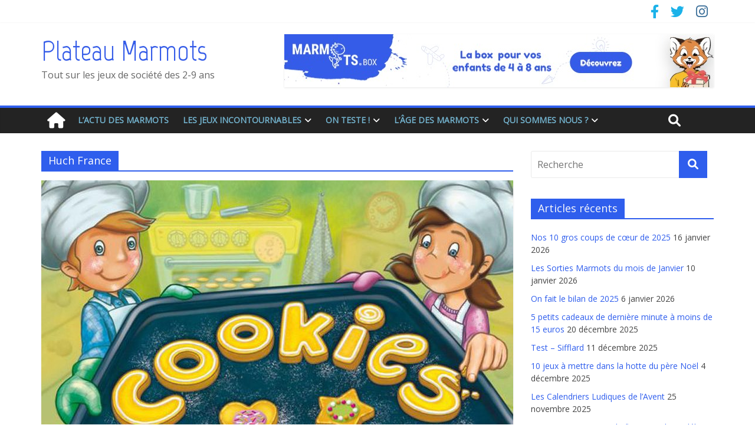

--- FILE ---
content_type: text/html; charset=UTF-8
request_url: https://plateaumarmots.fr/tag/huch-france
body_size: 21191
content:
<!DOCTYPE html>
<html lang="fr-FR">
	<head>
		<meta charset="UTF-8" />
		<meta name="viewport" content="width=device-width, initial-scale=1">
		<link rel="profile" href="http://gmpg.org/xfn/11" />
		<link rel="pingback" href="https://plateaumarmots.fr/xmlrpc.php" />
		<title>Huch France &#8211; Plateau Marmots</title>
<meta name='robots' content='max-image-preview:large' />
<link rel='dns-prefetch' href='//fonts.googleapis.com' />
<link rel='dns-prefetch' href='//use.fontawesome.com' />
<link rel="alternate" type="application/rss+xml" title="Plateau Marmots &raquo; Flux" href="https://plateaumarmots.fr/feed" />
<link rel="alternate" type="application/rss+xml" title="Plateau Marmots &raquo; Flux des commentaires" href="https://plateaumarmots.fr/comments/feed" />
<link rel="alternate" type="application/rss+xml" title="Plateau Marmots &raquo; Flux de l’étiquette Huch France" href="https://plateaumarmots.fr/tag/huch-france/feed" />
<style id='wp-img-auto-sizes-contain-inline-css' type='text/css'>
img:is([sizes=auto i],[sizes^="auto," i]){contain-intrinsic-size:3000px 1500px}
/*# sourceURL=wp-img-auto-sizes-contain-inline-css */
</style>
<style id='wp-emoji-styles-inline-css' type='text/css'>

	img.wp-smiley, img.emoji {
		display: inline !important;
		border: none !important;
		box-shadow: none !important;
		height: 1em !important;
		width: 1em !important;
		margin: 0 0.07em !important;
		vertical-align: -0.1em !important;
		background: none !important;
		padding: 0 !important;
	}
/*# sourceURL=wp-emoji-styles-inline-css */
</style>
<link rel='stylesheet' id='wp-block-library-css' href='https://plateaumarmots.fr/wp-includes/css/dist/block-library/style.min.css?ver=6.9' type='text/css' media='all' />
<style id='wp-block-paragraph-inline-css' type='text/css'>
.is-small-text{font-size:.875em}.is-regular-text{font-size:1em}.is-large-text{font-size:2.25em}.is-larger-text{font-size:3em}.has-drop-cap:not(:focus):first-letter{float:left;font-size:8.4em;font-style:normal;font-weight:100;line-height:.68;margin:.05em .1em 0 0;text-transform:uppercase}body.rtl .has-drop-cap:not(:focus):first-letter{float:none;margin-left:.1em}p.has-drop-cap.has-background{overflow:hidden}:root :where(p.has-background){padding:1.25em 2.375em}:where(p.has-text-color:not(.has-link-color)) a{color:inherit}p.has-text-align-left[style*="writing-mode:vertical-lr"],p.has-text-align-right[style*="writing-mode:vertical-rl"]{rotate:180deg}
/*# sourceURL=https://plateaumarmots.fr/wp-includes/blocks/paragraph/style.min.css */
</style>
<style id='global-styles-inline-css' type='text/css'>
:root{--wp--preset--aspect-ratio--square: 1;--wp--preset--aspect-ratio--4-3: 4/3;--wp--preset--aspect-ratio--3-4: 3/4;--wp--preset--aspect-ratio--3-2: 3/2;--wp--preset--aspect-ratio--2-3: 2/3;--wp--preset--aspect-ratio--16-9: 16/9;--wp--preset--aspect-ratio--9-16: 9/16;--wp--preset--color--black: #000000;--wp--preset--color--cyan-bluish-gray: #abb8c3;--wp--preset--color--white: #ffffff;--wp--preset--color--pale-pink: #f78da7;--wp--preset--color--vivid-red: #cf2e2e;--wp--preset--color--luminous-vivid-orange: #ff6900;--wp--preset--color--luminous-vivid-amber: #fcb900;--wp--preset--color--light-green-cyan: #7bdcb5;--wp--preset--color--vivid-green-cyan: #00d084;--wp--preset--color--pale-cyan-blue: #8ed1fc;--wp--preset--color--vivid-cyan-blue: #0693e3;--wp--preset--color--vivid-purple: #9b51e0;--wp--preset--gradient--vivid-cyan-blue-to-vivid-purple: linear-gradient(135deg,rgb(6,147,227) 0%,rgb(155,81,224) 100%);--wp--preset--gradient--light-green-cyan-to-vivid-green-cyan: linear-gradient(135deg,rgb(122,220,180) 0%,rgb(0,208,130) 100%);--wp--preset--gradient--luminous-vivid-amber-to-luminous-vivid-orange: linear-gradient(135deg,rgb(252,185,0) 0%,rgb(255,105,0) 100%);--wp--preset--gradient--luminous-vivid-orange-to-vivid-red: linear-gradient(135deg,rgb(255,105,0) 0%,rgb(207,46,46) 100%);--wp--preset--gradient--very-light-gray-to-cyan-bluish-gray: linear-gradient(135deg,rgb(238,238,238) 0%,rgb(169,184,195) 100%);--wp--preset--gradient--cool-to-warm-spectrum: linear-gradient(135deg,rgb(74,234,220) 0%,rgb(151,120,209) 20%,rgb(207,42,186) 40%,rgb(238,44,130) 60%,rgb(251,105,98) 80%,rgb(254,248,76) 100%);--wp--preset--gradient--blush-light-purple: linear-gradient(135deg,rgb(255,206,236) 0%,rgb(152,150,240) 100%);--wp--preset--gradient--blush-bordeaux: linear-gradient(135deg,rgb(254,205,165) 0%,rgb(254,45,45) 50%,rgb(107,0,62) 100%);--wp--preset--gradient--luminous-dusk: linear-gradient(135deg,rgb(255,203,112) 0%,rgb(199,81,192) 50%,rgb(65,88,208) 100%);--wp--preset--gradient--pale-ocean: linear-gradient(135deg,rgb(255,245,203) 0%,rgb(182,227,212) 50%,rgb(51,167,181) 100%);--wp--preset--gradient--electric-grass: linear-gradient(135deg,rgb(202,248,128) 0%,rgb(113,206,126) 100%);--wp--preset--gradient--midnight: linear-gradient(135deg,rgb(2,3,129) 0%,rgb(40,116,252) 100%);--wp--preset--font-size--small: 13px;--wp--preset--font-size--medium: 20px;--wp--preset--font-size--large: 36px;--wp--preset--font-size--x-large: 42px;--wp--preset--spacing--20: 0.44rem;--wp--preset--spacing--30: 0.67rem;--wp--preset--spacing--40: 1rem;--wp--preset--spacing--50: 1.5rem;--wp--preset--spacing--60: 2.25rem;--wp--preset--spacing--70: 3.38rem;--wp--preset--spacing--80: 5.06rem;--wp--preset--shadow--natural: 6px 6px 9px rgba(0, 0, 0, 0.2);--wp--preset--shadow--deep: 12px 12px 50px rgba(0, 0, 0, 0.4);--wp--preset--shadow--sharp: 6px 6px 0px rgba(0, 0, 0, 0.2);--wp--preset--shadow--outlined: 6px 6px 0px -3px rgb(255, 255, 255), 6px 6px rgb(0, 0, 0);--wp--preset--shadow--crisp: 6px 6px 0px rgb(0, 0, 0);}:where(.is-layout-flex){gap: 0.5em;}:where(.is-layout-grid){gap: 0.5em;}body .is-layout-flex{display: flex;}.is-layout-flex{flex-wrap: wrap;align-items: center;}.is-layout-flex > :is(*, div){margin: 0;}body .is-layout-grid{display: grid;}.is-layout-grid > :is(*, div){margin: 0;}:where(.wp-block-columns.is-layout-flex){gap: 2em;}:where(.wp-block-columns.is-layout-grid){gap: 2em;}:where(.wp-block-post-template.is-layout-flex){gap: 1.25em;}:where(.wp-block-post-template.is-layout-grid){gap: 1.25em;}.has-black-color{color: var(--wp--preset--color--black) !important;}.has-cyan-bluish-gray-color{color: var(--wp--preset--color--cyan-bluish-gray) !important;}.has-white-color{color: var(--wp--preset--color--white) !important;}.has-pale-pink-color{color: var(--wp--preset--color--pale-pink) !important;}.has-vivid-red-color{color: var(--wp--preset--color--vivid-red) !important;}.has-luminous-vivid-orange-color{color: var(--wp--preset--color--luminous-vivid-orange) !important;}.has-luminous-vivid-amber-color{color: var(--wp--preset--color--luminous-vivid-amber) !important;}.has-light-green-cyan-color{color: var(--wp--preset--color--light-green-cyan) !important;}.has-vivid-green-cyan-color{color: var(--wp--preset--color--vivid-green-cyan) !important;}.has-pale-cyan-blue-color{color: var(--wp--preset--color--pale-cyan-blue) !important;}.has-vivid-cyan-blue-color{color: var(--wp--preset--color--vivid-cyan-blue) !important;}.has-vivid-purple-color{color: var(--wp--preset--color--vivid-purple) !important;}.has-black-background-color{background-color: var(--wp--preset--color--black) !important;}.has-cyan-bluish-gray-background-color{background-color: var(--wp--preset--color--cyan-bluish-gray) !important;}.has-white-background-color{background-color: var(--wp--preset--color--white) !important;}.has-pale-pink-background-color{background-color: var(--wp--preset--color--pale-pink) !important;}.has-vivid-red-background-color{background-color: var(--wp--preset--color--vivid-red) !important;}.has-luminous-vivid-orange-background-color{background-color: var(--wp--preset--color--luminous-vivid-orange) !important;}.has-luminous-vivid-amber-background-color{background-color: var(--wp--preset--color--luminous-vivid-amber) !important;}.has-light-green-cyan-background-color{background-color: var(--wp--preset--color--light-green-cyan) !important;}.has-vivid-green-cyan-background-color{background-color: var(--wp--preset--color--vivid-green-cyan) !important;}.has-pale-cyan-blue-background-color{background-color: var(--wp--preset--color--pale-cyan-blue) !important;}.has-vivid-cyan-blue-background-color{background-color: var(--wp--preset--color--vivid-cyan-blue) !important;}.has-vivid-purple-background-color{background-color: var(--wp--preset--color--vivid-purple) !important;}.has-black-border-color{border-color: var(--wp--preset--color--black) !important;}.has-cyan-bluish-gray-border-color{border-color: var(--wp--preset--color--cyan-bluish-gray) !important;}.has-white-border-color{border-color: var(--wp--preset--color--white) !important;}.has-pale-pink-border-color{border-color: var(--wp--preset--color--pale-pink) !important;}.has-vivid-red-border-color{border-color: var(--wp--preset--color--vivid-red) !important;}.has-luminous-vivid-orange-border-color{border-color: var(--wp--preset--color--luminous-vivid-orange) !important;}.has-luminous-vivid-amber-border-color{border-color: var(--wp--preset--color--luminous-vivid-amber) !important;}.has-light-green-cyan-border-color{border-color: var(--wp--preset--color--light-green-cyan) !important;}.has-vivid-green-cyan-border-color{border-color: var(--wp--preset--color--vivid-green-cyan) !important;}.has-pale-cyan-blue-border-color{border-color: var(--wp--preset--color--pale-cyan-blue) !important;}.has-vivid-cyan-blue-border-color{border-color: var(--wp--preset--color--vivid-cyan-blue) !important;}.has-vivid-purple-border-color{border-color: var(--wp--preset--color--vivid-purple) !important;}.has-vivid-cyan-blue-to-vivid-purple-gradient-background{background: var(--wp--preset--gradient--vivid-cyan-blue-to-vivid-purple) !important;}.has-light-green-cyan-to-vivid-green-cyan-gradient-background{background: var(--wp--preset--gradient--light-green-cyan-to-vivid-green-cyan) !important;}.has-luminous-vivid-amber-to-luminous-vivid-orange-gradient-background{background: var(--wp--preset--gradient--luminous-vivid-amber-to-luminous-vivid-orange) !important;}.has-luminous-vivid-orange-to-vivid-red-gradient-background{background: var(--wp--preset--gradient--luminous-vivid-orange-to-vivid-red) !important;}.has-very-light-gray-to-cyan-bluish-gray-gradient-background{background: var(--wp--preset--gradient--very-light-gray-to-cyan-bluish-gray) !important;}.has-cool-to-warm-spectrum-gradient-background{background: var(--wp--preset--gradient--cool-to-warm-spectrum) !important;}.has-blush-light-purple-gradient-background{background: var(--wp--preset--gradient--blush-light-purple) !important;}.has-blush-bordeaux-gradient-background{background: var(--wp--preset--gradient--blush-bordeaux) !important;}.has-luminous-dusk-gradient-background{background: var(--wp--preset--gradient--luminous-dusk) !important;}.has-pale-ocean-gradient-background{background: var(--wp--preset--gradient--pale-ocean) !important;}.has-electric-grass-gradient-background{background: var(--wp--preset--gradient--electric-grass) !important;}.has-midnight-gradient-background{background: var(--wp--preset--gradient--midnight) !important;}.has-small-font-size{font-size: var(--wp--preset--font-size--small) !important;}.has-medium-font-size{font-size: var(--wp--preset--font-size--medium) !important;}.has-large-font-size{font-size: var(--wp--preset--font-size--large) !important;}.has-x-large-font-size{font-size: var(--wp--preset--font-size--x-large) !important;}
/*# sourceURL=global-styles-inline-css */
</style>

<style id='classic-theme-styles-inline-css' type='text/css'>
/*! This file is auto-generated */
.wp-block-button__link{color:#fff;background-color:#32373c;border-radius:9999px;box-shadow:none;text-decoration:none;padding:calc(.667em + 2px) calc(1.333em + 2px);font-size:1.125em}.wp-block-file__button{background:#32373c;color:#fff;text-decoration:none}
/*# sourceURL=/wp-includes/css/classic-themes.min.css */
</style>
<style id='font-awesome-svg-styles-default-inline-css' type='text/css'>
.svg-inline--fa {
  display: inline-block;
  height: 1em;
  overflow: visible;
  vertical-align: -.125em;
}
/*# sourceURL=font-awesome-svg-styles-default-inline-css */
</style>
<link rel='stylesheet' id='font-awesome-svg-styles-css' href='https://plateaumarmots.fr/wp-content/uploads/font-awesome/v6.1.1/css/svg-with-js.css' type='text/css' media='all' />
<style id='font-awesome-svg-styles-inline-css' type='text/css'>
   .wp-block-font-awesome-icon svg::before,
   .wp-rich-text-font-awesome-icon svg::before {content: unset;}
/*# sourceURL=font-awesome-svg-styles-inline-css */
</style>
<link rel='stylesheet' id='contact-form-7-css' href='https://plateaumarmots.fr/wp-content/plugins/contact-form-7/includes/css/styles.css?ver=6.1.3' type='text/css' media='all' />
<link rel='stylesheet' id='colormag_style-css' href='https://plateaumarmots.fr/wp-content/themes/colormag-pro/style.css?ver=6.9' type='text/css' media='all' />
<link rel='stylesheet' id='colormag_googlefonts-css' href='//fonts.googleapis.com/css?family=Marvel%7COpen+Sans&#038;ver=6.9' type='text/css' media='all' />
<link rel='stylesheet' id='colormag-fontawesome-css' href='https://plateaumarmots.fr/wp-content/themes/colormag-pro/fontawesome/css/font-awesome.min.css?ver=4.7.0' type='text/css' media='all' />
<link rel='stylesheet' id='font-awesome-official-css' href='https://use.fontawesome.com/releases/v6.1.1/css/all.css' type='text/css' media='all' integrity="sha384-/frq1SRXYH/bSyou/HUp/hib7RVN1TawQYja658FEOodR/FQBKVqT9Ol+Oz3Olq5" crossorigin="anonymous" />
<link rel='stylesheet' id='font-awesome-official-v4shim-css' href='https://use.fontawesome.com/releases/v6.1.1/css/v4-shims.css' type='text/css' media='all' integrity="sha384-4Jczmr1SlicmtiAiHGxwWtSzLJAS97HzJsKGqfC0JtZktLrPXIux1u6GJNVRRqiN" crossorigin="anonymous" />
<script type="text/javascript" src="https://plateaumarmots.fr/wp-includes/js/jquery/jquery.min.js?ver=3.7.1" id="jquery-core-js"></script>
<script type="text/javascript" src="https://plateaumarmots.fr/wp-includes/js/jquery/jquery-migrate.min.js?ver=3.4.1" id="jquery-migrate-js"></script>
<script type="text/javascript" id="colormag-loadmore-js-extra">
/* <![CDATA[ */
var colormag_script_vars = {"no_more_posts":"No more post"};
//# sourceURL=colormag-loadmore-js-extra
/* ]]> */
</script>
<script type="text/javascript" src="https://plateaumarmots.fr/wp-content/themes/colormag-pro/js/loadmore.min.js?ver=6.9" id="colormag-loadmore-js"></script>
<link rel="https://api.w.org/" href="https://plateaumarmots.fr/wp-json/" /><link rel="alternate" title="JSON" type="application/json" href="https://plateaumarmots.fr/wp-json/wp/v2/tags/1347" /><link rel="EditURI" type="application/rsd+xml" title="RSD" href="https://plateaumarmots.fr/xmlrpc.php?rsd" />
<meta name="generator" content="WordPress 6.9" />
<style type="text/css">.recentcomments a{display:inline !important;padding:0 !important;margin:0 !important;}</style><style type="text/css" id="custom-background-css">
body.custom-background { background-color: #ffffff; }
</style>
	<!-- Plateau Marmots Internal Styles --><style type="text/css"> .colormag-button,blockquote,button,input[type=reset],input[type=button],input[type=submit]{background-color:#2f5eed}a,#masthead .main-small-navigation li:hover > .sub-toggle i, #masthead .main-small-navigation li.current-page-ancestor > .sub-toggle i, #masthead .main-small-navigation li.current-menu-ancestor > .sub-toggle i, #masthead .main-small-navigation li.current-page-item > .sub-toggle i, #masthead .main-small-navigation li.current-menu-item > .sub-toggle i,#masthead.colormag-header-classic #site-navigation .fa.search-top:hover,#masthead.colormag-header-classic #site-navigation.main-small-navigation .random-post a:hover .fa-random,#masthead.colormag-header-classic #site-navigation.main-navigation .random-post a:hover .fa-random,#masthead.colormag-header-classic .breaking-news .newsticker a:hover{color:#2f5eed}#site-navigation{border-top:4px solid #2f5eed}.home-icon.front_page_on,.main-navigation a:hover,.main-navigation ul li ul li a:hover,.main-navigation ul li ul li:hover>a,.main-navigation ul li.current-menu-ancestor>a,.main-navigation ul li.current-menu-item ul li a:hover,.main-navigation ul li.current-menu-item>a,.main-navigation ul li.current_page_ancestor>a,.main-navigation ul li.current_page_item>a,.main-navigation ul li:hover>a,.main-small-navigation li a:hover,.site-header .menu-toggle:hover,#masthead.colormag-header-classic #site-navigation.main-navigation ul#menu-primary ul.sub-menu li:hover > a, #masthead.colormag-header-classic #site-navigation.main-navigation ul#menu-primary ul.sub-menu li.current-menu-ancestor > a, #masthead.colormag-header-classic #site-navigation.main-navigation ul#menu-primary ul.sub-menu li.current-menu-item > a,#masthead.colormag-header-clean #site-navigation .menu-toggle:hover,#masthead.colormag-header-clean #site-navigation.main-small-navigation .menu-toggle,#masthead.colormag-header-classic #site-navigation.main-small-navigation .menu-toggle,#masthead .main-small-navigation li:hover > a, #masthead .main-small-navigation li.current-page-ancestor > a, #masthead .main-small-navigation li.current-menu-ancestor > a, #masthead .main-small-navigation li.current-page-item > a, #masthead .main-small-navigation li.current-menu-item > a,#masthead.colormag-header-classic #site-navigation .menu-toggle:hover{background-color:#2f5eed}#masthead.colormag-header-classic #site-navigation.main-navigation ul#menu-primary > li:hover > a, #masthead.colormag-header-classic #site-navigation.main-navigation ul#menu-primary > li.current-menu-item > a, #masthead.colormag-header-classic #site-navigation.main-navigation ul#menu-primary > li.current-menu-ancestor > a,#masthead.colormag-header-classic #site-navigation.main-navigation ul#menu-primary ul.sub-menu li:hover, #masthead.colormag-header-classic #site-navigation.main-navigation ul#menu-primary ul.sub-menu li.current-menu-ancestor, #masthead.colormag-header-classic #site-navigation.main-navigation ul#menu-primary ul.sub-menu li.current-menu-item,#masthead.colormag-header-classic #site-navigation .menu-toggle:hover,#masthead.colormag-header-classic #site-navigation.main-small-navigation .menu-toggle{border-color:#2f5eed}.main-small-navigation .current-menu-item>a,.main-small-navigation .current_page_item>a,#masthead.colormag-header-clean #site-navigation.main-small-navigation li:hover > a, #masthead.colormag-header-clean #site-navigation.main-small-navigation li.current-page-ancestor > a, #masthead.colormag-header-clean #site-navigation.main-small-navigation li.current-menu-ancestor > a, #masthead.colormag-header-clean #site-navigation.main-small-navigation li.current-page-item > a, #masthead.colormag-header-clean #site-navigation.main-small-navigation li.current-menu-item > a{background:#2f5eed}#main .breaking-news-latest,.fa.search-top:hover{background-color:#2f5eed}.byline a:hover,.comments a:hover,.edit-link a:hover,.posted-on a:hover,.social-links i.fa:hover,.tag-links a:hover,#masthead.colormag-header-clean .social-links li:hover i.fa,#masthead.colormag-header-classic .social-links li:hover i.fa,#masthead.colormag-header-clean .breaking-news .newsticker a:hover{color:#2f5eed}.widget_featured_posts .article-content .above-entry-meta .cat-links a,.widget_call_to_action .btn--primary,.colormag-footer--classic .footer-widgets-area .widget-title span::before,.colormag-footer--classic-bordered .footer-widgets-area .widget-title span::before{background-color:#2f5eed}.widget_featured_posts .article-content .entry-title a:hover{color:#2f5eed}.widget_featured_posts .widget-title{border-bottom:2px solid #2f5eed}.widget_featured_posts .widget-title span,.widget_featured_slider .slide-content .above-entry-meta .cat-links a{background-color:#2f5eed}.widget_featured_slider .slide-content .below-entry-meta .byline a:hover,.widget_featured_slider .slide-content .below-entry-meta .comments a:hover,.widget_featured_slider .slide-content .below-entry-meta .posted-on a:hover,.widget_featured_slider .slide-content .entry-title a:hover{color:#2f5eed}.widget_highlighted_posts .article-content .above-entry-meta .cat-links a{background-color:#2f5eed}.widget_block_picture_news.widget_featured_posts .article-content .entry-title a:hover,.widget_highlighted_posts .article-content .below-entry-meta .byline a:hover,.widget_highlighted_posts .article-content .below-entry-meta .comments a:hover,.widget_highlighted_posts .article-content .below-entry-meta .posted-on a:hover,.widget_highlighted_posts .article-content .entry-title a:hover{color:#2f5eed}.category-slide-next,.category-slide-prev,.slide-next,.slide-prev,.tabbed-widget ul li{background-color:#2f5eed}i.fa-arrow-up, i.fa-arrow-down{color:#2f5eed}#secondary .widget-title{border-bottom:2px solid #2f5eed}#content .wp-pagenavi .current,#content .wp-pagenavi a:hover,#secondary .widget-title span{background-color:#2f5eed}#site-title a{color:#2f5eed}.page-header .page-title{border-bottom:2px solid #2f5eed}#content .post .article-content .above-entry-meta .cat-links a,.page-header .page-title span{background-color:#2f5eed}#content .post .article-content .entry-title a:hover,.entry-meta .byline i,.entry-meta .cat-links i,.entry-meta a,.post .entry-title a:hover,.search .entry-title a:hover{color:#2f5eed}.entry-meta .post-format i{background-color:#2f5eed}.entry-meta .comments-link a:hover,.entry-meta .edit-link a:hover,.entry-meta .posted-on a:hover,.entry-meta .tag-links a:hover,.single #content .tags a:hover{color:#2f5eed}.format-link .entry-content a,.more-link{background-color:#2f5eed}.count,.next a:hover,.previous a:hover,.related-posts-main-title .fa,.single-related-posts .article-content .entry-title a:hover{color:#2f5eed}.pagination a span:hover{color:#2f5eed;border-color:#2f5eed}.pagination span{background-color:#2f5eed}#content .comments-area a.comment-edit-link:hover,#content .comments-area a.comment-permalink:hover,#content .comments-area article header cite a:hover,.comments-area .comment-author-link a:hover{color:#2f5eed}.comments-area .comment-author-link span{background-color:#2f5eed}.comment .comment-reply-link:hover,.nav-next a,.nav-previous a{color:#2f5eed}.footer-widgets-area .widget-title{border-bottom:2px solid #2f5eed}.footer-widgets-area .widget-title span{background-color:#2f5eed}#colophon .footer-menu ul li a:hover,.footer-widgets-area a:hover,a#scroll-up i{color:#2f5eed}.advertisement_above_footer .widget-title{border-bottom:2px solid #2f5eed}.advertisement_above_footer .widget-title span{background-color:#2f5eed}.sub-toggle{background:#2f5eed}.main-small-navigation li.current-menu-item > .sub-toggle i {color:#2f5eed}.error{background:#2f5eed}.num-404{color:#2f5eed}#primary .widget-title{border-bottom: 2px solid #2f5eed}#primary .widget-title span{background-color:#2f5eed} #site-title a { font-family: "Marvel"; } #site-title a { font-size: 48px; } #site-title a { color: #355ce8; } .main-navigation a, .main-navigation ul li ul li a, .main-navigation ul li.current-menu-item ul li a, .main-navigation ul li ul li.current-menu-item a, .main-navigation ul li.current_page_ancestor ul li a, .main-navigation ul li.current-menu-ancestor ul li a, .main-navigation ul li.current_page_item ul li a { color: #72b1cc; } .type-page .entry-title { color: #dd8604; } #secondary .widget-title span { color: #f9f9f9; }</style>
				<style type="text/css" id="wp-custom-css">
			.widget_featured_slider .slide-content {
    background: linear-gradient(to bottom, rgba(0, 0, 0, 0.4) , rgba(0, 0, 0, 0.5));
}
.widget_highlighted_posts .article-content {
    background: linear-gradient(to bottom, rgba(0, 0, 0, 0.5) , rgba(0, 0, 0, 0.4));
}		</style>
			</head>

	<body class="archive tag tag-huch-france tag-1347 custom-background wp-theme-colormag-pro  wide">
						<div id="page" class="hfeed site">
			
			
			<header id="masthead" class="site-header clearfix ">
				<div id="header-text-nav-container" class="clearfix">

					
									<div class="news-bar">
				<div class="inner-wrap clearfix">
					
					
					
		
		<div class="social-links clearfix">
			<ul>
				<li><a href="https://www.facebook.com/plateaumarmots/" ><i class="fa fa-facebook"></i></a></li><li><a href="https://twitter.com/plateaumarmots?lang=fr" ><i class="fa fa-twitter"></i></a></li><li><a href="https://www.instagram.com/plateau_marmots/" target="_blank"><i class="fa fa-instagram"></i></a></li>
							</ul>
		</div><!-- .social-links -->
						</div>
			</div>
			
						
						
		<div class="inner-wrap">

			<div id="header-text-nav-wrap" class="clearfix">
				<div id="header-left-section">
										<div id="header-text" class="">
													<h3 id="site-title">
								<a href="https://plateaumarmots.fr/" title="Plateau Marmots" rel="home">Plateau Marmots</a>
							</h3>
						
													<p id="site-description">Tout sur les jeux de société des 2-9 ans</p>
						<!-- #site-description -->
					</div><!-- #header-text -->
				</div><!-- #header-left-section -->
				<div id="header-right-section">
											<div id="header-right-sidebar" class="clearfix">
							<aside id="colormag_728x90_advertisement_widget-2" class="widget widget_728x90_advertisement clearfix">
		<div class="advertisement_728x90">
						<div class="advertisement-content"><a href="https://www.ludum.fr/?aff=4" class="single_ad_728x90" target="_blank" rel="nofollow">
												<img src="https://plateaumarmots.fr/wp-content/uploads/2020/03/marmots-box.jpg" width="728" height="90" alt="">
									</a></div>		</div>
		</aside>						</div>
										</div><!-- #header-right-section -->

			</div><!-- #header-text-nav-wrap -->

		</div><!-- .inner-wrap -->

		
						
						
					<nav id="site-navigation" class="main-navigation clearfix">
				<div class="inner-wrap clearfix">
											<div class="home-icon">
							<a href="https://plateaumarmots.fr/" title="Plateau Marmots"><i class="fa fa-home"></i></a>
						</div>
											<h4 class="menu-toggle"></h4>
					<div class="menu-primary-container"><ul id="menu-menu-marmots" class="menu"><li id="menu-item-189" class="menu-item menu-item-type-taxonomy menu-item-object-category menu-item-189 menu-item-category-27"><a href="https://plateaumarmots.fr/category/lactu-des-marmots">L&rsquo;actu des marmots</a></li>
<li id="menu-item-3297" class="menu-item menu-item-type-post_type menu-item-object-page menu-item-has-children menu-item-3297"><a href="https://plateaumarmots.fr/jeux-de-societe-enfants-incontournables">Les jeux incontournables</a>
<ul class="sub-menu">
	<li id="menu-item-3298" class="menu-item menu-item-type-post_type menu-item-object-post menu-item-3298"><a href="https://plateaumarmots.fr/jeux-de-societe-incontournables-petits-marmots-a-partir-de-2-ans">Pour les tout-tout petits (à partir de 2 ans)</a></li>
	<li id="menu-item-3426" class="menu-item menu-item-type-post_type menu-item-object-post menu-item-3426"><a href="https://plateaumarmots.fr/les-jeux-de-societe-incontournables-pour-les-petits-marmots-a-partir-de-3-ans">Pour les tout petits (à partir de 3 ans)</a></li>
	<li id="menu-item-3641" class="menu-item menu-item-type-post_type menu-item-object-post menu-item-3641"><a href="https://plateaumarmots.fr/les-jeux-de-societe-incontournables-pour-les-petits-marmots-a-partir-de-4-ans">Pour les petits  (à partir de 4 ans)</a></li>
	<li id="menu-item-4252" class="menu-item menu-item-type-post_type menu-item-object-post menu-item-4252"><a href="https://plateaumarmots.fr/les-jeux-de-societe-incontournables-pour-les-petits-marmots-a-partir-de-5-ans">Pour les marmots (à partir de 5 ans)</a></li>
	<li id="menu-item-13873" class="menu-item menu-item-type-post_type menu-item-object-post menu-item-13873"><a href="https://plateaumarmots.fr/les-jeux-de-societe-incontournables-pour-les-moyens-grands-marmots-a-partir-de-6-ans">Pour les moyens grands (à partir de 6 ans)</a></li>
	<li id="menu-item-14735" class="menu-item menu-item-type-post_type menu-item-object-post menu-item-14735"><a href="https://plateaumarmots.fr/les-jeux-de-societe-incontournables-pour-les-grands-marmots-a-partir-de-7-ans">Pour les grands marmots (à partir de 7 ans)</a></li>
	<li id="menu-item-3299" class="menu-item menu-item-type-post_type menu-item-object-post menu-item-3299"><a href="https://plateaumarmots.fr/choisir-jeu-de-societe-enfants">Comment choisir un jeu de société pour enfants ?</a></li>
</ul>
</li>
<li id="menu-item-313" class="menu-item menu-item-type-taxonomy menu-item-object-category menu-item-has-children menu-item-313 menu-item-category-24"><a href="https://plateaumarmots.fr/category/on-teste">On teste !</a>
<ul class="sub-menu">
	<li id="menu-item-316" class="menu-item menu-item-type-taxonomy menu-item-object-category menu-item-316 menu-item-category-10"><a href="https://plateaumarmots.fr/category/on-teste/jeux-de-plateaux">Jeux de plateaux</a></li>
	<li id="menu-item-315" class="menu-item menu-item-type-taxonomy menu-item-object-category menu-item-315 menu-item-category-2"><a href="https://plateaumarmots.fr/category/on-teste/jeux-de-cartes">Jeux de cartes</a></li>
	<li id="menu-item-317" class="menu-item menu-item-type-taxonomy menu-item-object-category menu-item-317 menu-item-category-14"><a href="https://plateaumarmots.fr/category/on-teste/jeux-dadresse">Jeux d&rsquo;adresse</a></li>
	<li id="menu-item-335" class="menu-item menu-item-type-taxonomy menu-item-object-category menu-item-335 menu-item-category-66"><a href="https://plateaumarmots.fr/category/on-teste/jeux-educatifs">Jeux éducatifs</a></li>
	<li id="menu-item-592" class="menu-item menu-item-type-taxonomy menu-item-object-category menu-item-592 menu-item-category-106"><a href="https://plateaumarmots.fr/category/on-teste/jeux-inclassables">Jeux inclassables</a></li>
	<li id="menu-item-3342" class="menu-item menu-item-type-taxonomy menu-item-object-category menu-item-3342 menu-item-category-401"><a href="https://plateaumarmots.fr/category/on-teste/puzzle-games">Puzzle Games</a></li>
</ul>
</li>
<li id="menu-item-710" class="menu-item menu-item-type-taxonomy menu-item-object-category menu-item-has-children menu-item-710 menu-item-category-25"><a href="https://plateaumarmots.fr/category/age">L&rsquo;Âge des Marmots</a>
<ul class="sub-menu">
	<li id="menu-item-712" class="menu-item menu-item-type-taxonomy menu-item-object-category menu-item-712 menu-item-category-16"><a href="https://plateaumarmots.fr/category/age/a-partir-de-2-ans">A partir de 2 ans</a></li>
	<li id="menu-item-713" class="menu-item menu-item-type-taxonomy menu-item-object-category menu-item-713 menu-item-category-13"><a href="https://plateaumarmots.fr/category/age/a-partir-de-3-ans">A partir de 3 ans</a></li>
	<li id="menu-item-714" class="menu-item menu-item-type-taxonomy menu-item-object-category menu-item-714 menu-item-category-3"><a href="https://plateaumarmots.fr/category/age/a-partir-de-4-ans">A partir de 4 ans</a></li>
	<li id="menu-item-715" class="menu-item menu-item-type-taxonomy menu-item-object-category menu-item-715 menu-item-category-44"><a href="https://plateaumarmots.fr/category/age/a-partir-de-5-ans">A partir de 5 ans</a></li>
	<li id="menu-item-716" class="menu-item menu-item-type-taxonomy menu-item-object-category menu-item-716 menu-item-category-29"><a href="https://plateaumarmots.fr/category/age/a-partir-de-6-ans">A partir de 6 ans</a></li>
	<li id="menu-item-717" class="menu-item menu-item-type-taxonomy menu-item-object-category menu-item-717 menu-item-category-71"><a href="https://plateaumarmots.fr/category/age/a-partir-de-7-ans">A partir de 7 ans</a></li>
	<li id="menu-item-718" class="menu-item menu-item-type-taxonomy menu-item-object-category menu-item-718 menu-item-category-28"><a href="https://plateaumarmots.fr/category/age/a-partir-de-8-ans">A partir de 8 ans</a></li>
	<li id="menu-item-711" class="menu-item menu-item-type-taxonomy menu-item-object-category menu-item-711 menu-item-category-95"><a href="https://plateaumarmots.fr/category/age/a-partir-de-10-ans">A partir de 10 ans</a></li>
</ul>
</li>
<li id="menu-item-197" class="menu-item menu-item-type-post_type menu-item-object-page menu-item-has-children menu-item-197"><a href="https://plateaumarmots.fr/qui-sommes-nous">Qui sommes nous ?</a>
<ul class="sub-menu">
	<li id="menu-item-312" class="menu-item menu-item-type-post_type menu-item-object-page menu-item-312"><a href="https://plateaumarmots.fr/contact">Contact</a></li>
</ul>
</li>
</ul></div>																<i class="fa fa-search search-top"></i>
						<div class="search-form-top">
							<form action="https://plateaumarmots.fr/" class="search-form searchform clearfix" method="get">
	<div class="search-wrap">
		<input type="text" placeholder="Recherche" class="s field" name="s">
		<button class="search-icon" type="submit"></button>
	</div>
</form><!-- .searchform -->
						</div>
									</div>
			</nav>
		
		
					
				</div><!-- #header-text-nav-container -->

				
			</header>
									<div id="main" class="clearfix">
				
				
				<div class="inner-wrap clearfix">

	
	<div id="primary">
		<div id="content" class="clearfix">

			
				<header class="page-header">
											<h1 class="page-title">
							<span>
								Huch France							</span>
						</h1>
														</header><!-- .page-header -->

				<div class="article-container">

					
					
						

<article id="post-16140" class="post-16140 post type-post status-publish format-standard has-post-thumbnail hentry category-a-partir-de-5-ans category-jeux-de-plateaux category-on-teste tag-atalia tag-cuisine tag-gateaux tag-huch-france tag-huch tag-jeu-cooperatif tag-patisserie">
	
			<div class="featured-image">
			<a href="https://plateaumarmots.fr/test-cookies" title="Test &#8211; Cookies"><img width="800" height="445" src="https://plateaumarmots.fr/wp-content/uploads/2020/11/Cookiesteaseur-800x445.jpg" class="attachment-colormag-featured-image size-colormag-featured-image wp-post-image" alt="" decoding="async" fetchpriority="high" /></a>
		</div>

			
	<div class="article-content clearfix">

		
<div class="above-entry-meta"><span class="cat-links"><a href="https://plateaumarmots.fr/category/age/a-partir-de-5-ans"  rel="category tag">A partir de 5 ans</a>&nbsp;<a href="https://plateaumarmots.fr/category/on-teste/jeux-de-plateaux" style="background:#282bfc" rel="category tag">Jeux de plateaux</a>&nbsp;<a href="https://plateaumarmots.fr/category/on-teste" style="background:#dd3333" rel="category tag">On teste !</a>&nbsp;</span></div>
		<header class="entry-header">
			<h2 class="entry-title">
				<a href="https://plateaumarmots.fr/test-cookies" title="Test &#8211; Cookies">Test &#8211; Cookies</a>
			</h2>
		</header>

			<div class="below-entry-meta">
			<span class="posted-on"><a href="https://plateaumarmots.fr/test-cookies" title="14 h 58 min" rel="bookmark"><i class="fa fa-calendar-o"></i> <time class="entry-date published" datetime="2020-11-24T14:58:22+02:00">24 novembre 2020</time><time class="updated" datetime="2020-11-24T15:45:06+02:00">24 novembre 2020</time></a></span>
			<span class="byline"><span class="author vcard" itemprop="name"><i class="fa fa-user"></i><a class="url fn n" href="https://plateaumarmots.fr/author/plateau-marmots" title="Olivier">Olivier</a></span></span>

			<span class="post-views"><i class="fa fa-eye"></i><span class="total-views">3889 Views</span></span>
							<span class="comments"><a href="https://plateaumarmots.fr/test-cookies#respond"><i class="fa fa-comment"></i> 0 Comments</a></span>
				<span class="tag-links"><i class="fa fa-tags"></i><a href="https://plateaumarmots.fr/tag/atalia" rel="tag">Atalia</a>, <a href="https://plateaumarmots.fr/tag/cuisine" rel="tag">Cuisine</a>, <a href="https://plateaumarmots.fr/tag/gateaux" rel="tag">Gâteaux</a>, <a href="https://plateaumarmots.fr/tag/huch-france" rel="tag">Huch France</a>, <a href="https://plateaumarmots.fr/tag/huch" rel="tag">Huch!</a>, <a href="https://plateaumarmots.fr/tag/jeu-cooperatif" rel="tag">Jeu coopératif</a>, <a href="https://plateaumarmots.fr/tag/patisserie" rel="tag">Pâtisserie</a></span></div>
		<div class="entry-content clearfix">
				<p>Préchauffons le four à 180. Sortons les plaques, la pâte et les emporte-pièces. Et puis un peu de vermicelles colorés,</p>
				<a class="more-link" title="Test &#8211; Cookies" href="https://plateaumarmots.fr/test-cookies"><span>Read more</span></a>

			</div>

	</div>

</article>

					
						

<article id="post-10873" class="post-10873 post type-post status-publish format-standard has-post-thumbnail hentry category-a-partir-de-10-ans category-jeux-de-plateaux category-on-teste tag-animaux tag-fleurs tag-huch-france tag-huch tag-isaac-shalev tag-jardin tag-matt-loomis tag-peter-wocken">
	
			<div class="featured-image">
			<a href="https://plateaumarmots.fr/test-seikatsu" title="Test &#8211; Seikatsu"><img width="800" height="445" src="https://plateaumarmots.fr/wp-content/uploads/2020/01/718RRVyO8L._AC_SL1004_-800x445.jpg" class="attachment-colormag-featured-image size-colormag-featured-image wp-post-image" alt="" decoding="async" /></a>
		</div>

			
	<div class="article-content clearfix">

		
<div class="above-entry-meta"><span class="cat-links"><a href="https://plateaumarmots.fr/category/age/a-partir-de-10-ans"  rel="category tag">A partir de 10 ans</a>&nbsp;<a href="https://plateaumarmots.fr/category/on-teste/jeux-de-plateaux" style="background:#282bfc" rel="category tag">Jeux de plateaux</a>&nbsp;<a href="https://plateaumarmots.fr/category/on-teste" style="background:#dd3333" rel="category tag">On teste !</a>&nbsp;</span></div>
		<header class="entry-header">
			<h2 class="entry-title">
				<a href="https://plateaumarmots.fr/test-seikatsu" title="Test &#8211; Seikatsu">Test &#8211; Seikatsu</a>
			</h2>
		</header>

			<div class="below-entry-meta">
			<span class="posted-on"><a href="https://plateaumarmots.fr/test-seikatsu" title="11 h 03 min" rel="bookmark"><i class="fa fa-calendar-o"></i> <time class="entry-date published" datetime="2020-02-03T11:03:56+02:00">3 février 2020</time><time class="updated" datetime="2020-09-14T11:17:06+02:00">14 septembre 2020</time></a></span>
			<span class="byline"><span class="author vcard" itemprop="name"><i class="fa fa-user"></i><a class="url fn n" href="https://plateaumarmots.fr/author/krinie" title="Krinie">Krinie</a></span></span>

			<span class="post-views"><i class="fa fa-eye"></i><span class="total-views">5020 Views</span></span>
							<span class="comments"><a href="https://plateaumarmots.fr/test-seikatsu#respond"><i class="fa fa-comment"></i> 0 Comments</a></span>
				<span class="tag-links"><i class="fa fa-tags"></i><a href="https://plateaumarmots.fr/tag/animaux" rel="tag">Animaux</a>, <a href="https://plateaumarmots.fr/tag/fleurs" rel="tag">Fleurs</a>, <a href="https://plateaumarmots.fr/tag/huch-france" rel="tag">Huch France</a>, <a href="https://plateaumarmots.fr/tag/huch" rel="tag">Huch!</a>, <a href="https://plateaumarmots.fr/tag/isaac-shalev" rel="tag">Isaac Shalev</a>, <a href="https://plateaumarmots.fr/tag/jardin" rel="tag">Jardin</a>, <a href="https://plateaumarmots.fr/tag/matt-loomis" rel="tag">Matt Loomis</a>, <a href="https://plateaumarmots.fr/tag/peter-wocken" rel="tag">Peter Wocken</a></span></div>
		<div class="entry-content clearfix">
				<p>Imaginez-vous dans un jardin, mais pas n’importe lequel. Vous êtes sur l’île d’Honshu, au printemps. C’est le petit matin, la</p>
				<a class="more-link" title="Test &#8211; Seikatsu" href="https://plateaumarmots.fr/test-seikatsu"><span>Read more</span></a>

			</div>

	</div>

</article>

					
				</div>

				

			
		</div><!-- #content -->
	</div><!-- #primary -->

	
<div id="secondary">
			
		<aside id="search-2" class="widget widget_search clearfix"><form action="https://plateaumarmots.fr/" class="search-form searchform clearfix" method="get">
	<div class="search-wrap">
		<input type="text" placeholder="Recherche" class="s field" name="s">
		<button class="search-icon" type="submit"></button>
	</div>
</form><!-- .searchform -->
</aside>
		<aside id="recent-posts-2" class="widget widget_recent_entries clearfix">
		<h3 class="widget-title"><span>Articles récents</span></h3>
		<ul>
											<li>
					<a href="https://plateaumarmots.fr/nos-10-gros-coups-de-coeur-de-2025">Nos 10 gros coups de cœur de 2025</a>
											<span class="post-date">16 janvier 2026</span>
									</li>
											<li>
					<a href="https://plateaumarmots.fr/les-sorties-marmots-du-mois-de-janvier">Les Sorties Marmots du mois de Janvier</a>
											<span class="post-date">10 janvier 2026</span>
									</li>
											<li>
					<a href="https://plateaumarmots.fr/on-fait-le-bilan-de-2025">On fait le bilan de 2025</a>
											<span class="post-date">6 janvier 2026</span>
									</li>
											<li>
					<a href="https://plateaumarmots.fr/5-petits-cadeaux-de-derniere-minute-a-moins-de-15-euros">5 petits cadeaux de dernière minute à moins de 15 euros</a>
											<span class="post-date">20 décembre 2025</span>
									</li>
											<li>
					<a href="https://plateaumarmots.fr/test-sifflard">Test &#8211; Sifflard</a>
											<span class="post-date">11 décembre 2025</span>
									</li>
											<li>
					<a href="https://plateaumarmots.fr/10-jeux-a-mettre-dans-la-hotte-du-pere-noel">10 jeux à mettre dans la hotte du père Noël</a>
											<span class="post-date">4 décembre 2025</span>
									</li>
											<li>
					<a href="https://plateaumarmots.fr/les-calendriers-ludiques-de-lavent">Les Calendriers Ludiques de l&rsquo;Avent</a>
											<span class="post-date">25 novembre 2025</span>
									</li>
											<li>
					<a href="https://plateaumarmots.fr/les-sorties-marmots-de-fin-novembre-debut-decembre">Les sorties Marmots de fin Novembre / début Décembre</a>
											<span class="post-date">21 novembre 2025</span>
									</li>
											<li>
					<a href="https://plateaumarmots.fr/uno-elite-mattel-se-lance-dans-le-tcg">Uno ELITE : Mattel se lance dans le TCG !</a>
											<span class="post-date">19 novembre 2025</span>
									</li>
											<li>
					<a href="https://plateaumarmots.fr/test-donjons-et-chatons-boite-de-decouverte">Test &#8211; Donjons et Chatons : Boîte de découverte</a>
											<span class="post-date">17 novembre 2025</span>
									</li>
					</ul>

		</aside><aside id="colormag_300x250_advertisement_widget-2" class="widget widget_300x250_advertisement clearfix">
		<div class="advertisement_300x250">
						<div class="advertisement-content"><a href="https://www.ludum.fr/abonnements-box/marmots-box-jeux-de-societe-enfants-339" class="single_ad_300x250" target="_blank" rel="nofollow">
												<img src="https://plateaumarmots.fr/wp-content/uploads/2020/03/88183319_491481488198056_8250865349390499840_n.jpg" width="300" height="250" alt="">
									</a></div>		</div>
		</aside><aside id="nav_menu-3" class="widget widget_nav_menu clearfix"><h3 class="widget-title"><span>Un jeu pour quel âge ?</span></h3><div class="menu-lage-des-marmots-container"><ul id="menu-lage-des-marmots" class="menu"><li id="menu-item-500" class="menu-item menu-item-type-taxonomy menu-item-object-category menu-item-500 menu-item-category-16"><a href="https://plateaumarmots.fr/category/age/a-partir-de-2-ans">A partir de 2 ans</a></li>
<li id="menu-item-501" class="menu-item menu-item-type-taxonomy menu-item-object-category menu-item-501 menu-item-category-13"><a href="https://plateaumarmots.fr/category/age/a-partir-de-3-ans">A partir de 3 ans</a></li>
<li id="menu-item-502" class="menu-item menu-item-type-taxonomy menu-item-object-category menu-item-502 menu-item-category-3"><a href="https://plateaumarmots.fr/category/age/a-partir-de-4-ans">A partir de 4 ans</a></li>
<li id="menu-item-503" class="menu-item menu-item-type-taxonomy menu-item-object-category menu-item-503 menu-item-category-44"><a href="https://plateaumarmots.fr/category/age/a-partir-de-5-ans">A partir de 5 ans</a></li>
<li id="menu-item-504" class="menu-item menu-item-type-taxonomy menu-item-object-category menu-item-504 menu-item-category-29"><a href="https://plateaumarmots.fr/category/age/a-partir-de-6-ans">A partir de 6 ans</a></li>
<li id="menu-item-505" class="menu-item menu-item-type-taxonomy menu-item-object-category menu-item-505 menu-item-category-71"><a href="https://plateaumarmots.fr/category/age/a-partir-de-7-ans">A partir de 7 ans</a></li>
<li id="menu-item-506" class="menu-item menu-item-type-taxonomy menu-item-object-category menu-item-506 menu-item-category-28"><a href="https://plateaumarmots.fr/category/age/a-partir-de-8-ans">A partir de 8 ans</a></li>
<li id="menu-item-599" class="menu-item menu-item-type-taxonomy menu-item-object-category menu-item-599 menu-item-category-95"><a href="https://plateaumarmots.fr/category/age/a-partir-de-10-ans">A partir de 10 ans</a></li>
</ul></div></aside><aside id="nav_menu-4" class="widget widget_nav_menu clearfix"><h3 class="widget-title"><span>Un jeu de quel type ?</span></h3><div class="menu-type-de-jeu-container"><ul id="menu-type-de-jeu" class="menu"><li id="menu-item-509" class="menu-item menu-item-type-taxonomy menu-item-object-category menu-item-509 menu-item-category-10"><a href="https://plateaumarmots.fr/category/on-teste/jeux-de-plateaux">Jeux de plateaux</a></li>
<li id="menu-item-507" class="menu-item menu-item-type-taxonomy menu-item-object-category menu-item-507 menu-item-category-14"><a href="https://plateaumarmots.fr/category/on-teste/jeux-dadresse">Jeux d&rsquo;adresse</a></li>
<li id="menu-item-508" class="menu-item menu-item-type-taxonomy menu-item-object-category menu-item-508 menu-item-category-2"><a href="https://plateaumarmots.fr/category/on-teste/jeux-de-cartes">Jeux de cartes</a></li>
<li id="menu-item-510" class="menu-item menu-item-type-taxonomy menu-item-object-category menu-item-510 menu-item-category-66"><a href="https://plateaumarmots.fr/category/on-teste/jeux-educatifs">Jeux éducatifs</a></li>
<li id="menu-item-600" class="menu-item menu-item-type-taxonomy menu-item-object-category menu-item-600 menu-item-category-106"><a href="https://plateaumarmots.fr/category/on-teste/jeux-inclassables">Jeux inclassables</a></li>
</ul></div></aside><aside id="pages-2" class="widget widget_pages clearfix"><h3 class="widget-title"><span>Pratique</span></h3>
			<ul>
				<li class="page_item page-item-307"><a href="https://plateaumarmots.fr/contact">Contact</a></li>
<li class="page_item page-item-3250"><a href="https://plateaumarmots.fr/jeux-de-societe-enfants-incontournables">Jeux de société pour enfants : les incontournables</a></li>
<li class="page_item page-item-12324"><a href="https://plateaumarmots.fr/le-lexique-des-termes-ludiques">Le lexique des termes ludiques</a></li>
<li class="page_item page-item-194"><a href="https://plateaumarmots.fr/qui-sommes-nous">Qui sommes nous ?</a></li>
			</ul>

			</aside><aside id="recent-comments-3" class="widget widget_recent_comments clearfix"><h3 class="widget-title"><span>Les derniers commentaires&#8230;</span></h3><ul id="recentcomments"><li class="recentcomments"><span class="comment-author-link">Onimusha</span> dans <a href="https://plateaumarmots.fr/test-trouilleville-livre-01-la-silencieuse#comment-48336">Test &#8211; Trouilleville Livre 01: La Silencieuse</a></li><li class="recentcomments"><span class="comment-author-link">Elizabeth</span> dans <a href="https://plateaumarmots.fr/test-gare-a-la-toile#comment-46719">Test &#8211; Gare à la toile !</a></li><li class="recentcomments"><span class="comment-author-link">Math</span> dans <a href="https://plateaumarmots.fr/test-toriki-lile-des-naufrages#comment-42989">Test &#8211; Toriki : L&rsquo;île des Naufragés</a></li><li class="recentcomments"><span class="comment-author-link">Lucie</span> dans <a href="https://plateaumarmots.fr/test-miller-zoo#comment-42769">Test &#8211; Miller Zoo</a></li><li class="recentcomments"><span class="comment-author-link">Lucie</span> dans <a href="https://plateaumarmots.fr/test-toriki-lile-des-naufrages#comment-42767">Test &#8211; Toriki : L&rsquo;île des Naufragés</a></li><li class="recentcomments"><span class="comment-author-link">Nicolas Le hir</span> dans <a href="https://plateaumarmots.fr/test-unlock-kids-histoires-de-detectives#comment-42202">Test &#8211; Unlock! Kids : Histoires de détectives</a></li><li class="recentcomments"><span class="comment-author-link">Papastèque</span> dans <a href="https://plateaumarmots.fr/quels-jeux-de-societe-pour-un-enfant-a-lhopital#comment-40159">Quels jeux de société pour un enfant à l’hôpital ?</a></li><li class="recentcomments"><span class="comment-author-link">souchon Céline</span> dans <a href="https://plateaumarmots.fr/test-animots#comment-40050">Test &#8211; Animots</a></li><li class="recentcomments"><span class="comment-author-link">aa</span> dans <a href="https://plateaumarmots.fr/pitch-out-le-retour-de-la-pichenette-de-competition#comment-36952">Pitch Out : le retour de la pichenette de compétition !</a></li><li class="recentcomments"><span class="comment-author-link">Pascal</span> dans <a href="https://plateaumarmots.fr/test-bazar-quest#comment-36387">Test &#8211; Bazar Quest</a></li></ul></aside><aside id="archives-2" class="widget widget_archive clearfix"><h3 class="widget-title"><span>Archives</span></h3>		<label class="screen-reader-text" for="archives-dropdown-2">Archives</label>
		<select id="archives-dropdown-2" name="archive-dropdown">
			
			<option value="">Sélectionner un mois</option>
				<option value='https://plateaumarmots.fr/2026/01'> janvier 2026 </option>
	<option value='https://plateaumarmots.fr/2025/12'> décembre 2025 </option>
	<option value='https://plateaumarmots.fr/2025/11'> novembre 2025 </option>
	<option value='https://plateaumarmots.fr/2025/10'> octobre 2025 </option>
	<option value='https://plateaumarmots.fr/2025/09'> septembre 2025 </option>
	<option value='https://plateaumarmots.fr/2025/08'> août 2025 </option>
	<option value='https://plateaumarmots.fr/2025/07'> juillet 2025 </option>
	<option value='https://plateaumarmots.fr/2025/06'> juin 2025 </option>
	<option value='https://plateaumarmots.fr/2025/05'> mai 2025 </option>
	<option value='https://plateaumarmots.fr/2025/04'> avril 2025 </option>
	<option value='https://plateaumarmots.fr/2025/03'> mars 2025 </option>
	<option value='https://plateaumarmots.fr/2025/02'> février 2025 </option>
	<option value='https://plateaumarmots.fr/2025/01'> janvier 2025 </option>
	<option value='https://plateaumarmots.fr/2024/12'> décembre 2024 </option>
	<option value='https://plateaumarmots.fr/2024/11'> novembre 2024 </option>
	<option value='https://plateaumarmots.fr/2024/10'> octobre 2024 </option>
	<option value='https://plateaumarmots.fr/2024/09'> septembre 2024 </option>
	<option value='https://plateaumarmots.fr/2024/08'> août 2024 </option>
	<option value='https://plateaumarmots.fr/2024/07'> juillet 2024 </option>
	<option value='https://plateaumarmots.fr/2024/06'> juin 2024 </option>
	<option value='https://plateaumarmots.fr/2024/05'> mai 2024 </option>
	<option value='https://plateaumarmots.fr/2024/04'> avril 2024 </option>
	<option value='https://plateaumarmots.fr/2024/03'> mars 2024 </option>
	<option value='https://plateaumarmots.fr/2024/02'> février 2024 </option>
	<option value='https://plateaumarmots.fr/2024/01'> janvier 2024 </option>
	<option value='https://plateaumarmots.fr/2023/12'> décembre 2023 </option>
	<option value='https://plateaumarmots.fr/2023/11'> novembre 2023 </option>
	<option value='https://plateaumarmots.fr/2023/10'> octobre 2023 </option>
	<option value='https://plateaumarmots.fr/2023/09'> septembre 2023 </option>
	<option value='https://plateaumarmots.fr/2023/08'> août 2023 </option>
	<option value='https://plateaumarmots.fr/2023/07'> juillet 2023 </option>
	<option value='https://plateaumarmots.fr/2023/06'> juin 2023 </option>
	<option value='https://plateaumarmots.fr/2023/05'> mai 2023 </option>
	<option value='https://plateaumarmots.fr/2023/04'> avril 2023 </option>
	<option value='https://plateaumarmots.fr/2023/03'> mars 2023 </option>
	<option value='https://plateaumarmots.fr/2023/02'> février 2023 </option>
	<option value='https://plateaumarmots.fr/2023/01'> janvier 2023 </option>
	<option value='https://plateaumarmots.fr/2022/12'> décembre 2022 </option>
	<option value='https://plateaumarmots.fr/2022/11'> novembre 2022 </option>
	<option value='https://plateaumarmots.fr/2022/10'> octobre 2022 </option>
	<option value='https://plateaumarmots.fr/2022/09'> septembre 2022 </option>
	<option value='https://plateaumarmots.fr/2022/08'> août 2022 </option>
	<option value='https://plateaumarmots.fr/2022/07'> juillet 2022 </option>
	<option value='https://plateaumarmots.fr/2022/06'> juin 2022 </option>
	<option value='https://plateaumarmots.fr/2022/05'> mai 2022 </option>
	<option value='https://plateaumarmots.fr/2022/04'> avril 2022 </option>
	<option value='https://plateaumarmots.fr/2022/03'> mars 2022 </option>
	<option value='https://plateaumarmots.fr/2022/02'> février 2022 </option>
	<option value='https://plateaumarmots.fr/2022/01'> janvier 2022 </option>
	<option value='https://plateaumarmots.fr/2021/12'> décembre 2021 </option>
	<option value='https://plateaumarmots.fr/2021/11'> novembre 2021 </option>
	<option value='https://plateaumarmots.fr/2021/10'> octobre 2021 </option>
	<option value='https://plateaumarmots.fr/2021/09'> septembre 2021 </option>
	<option value='https://plateaumarmots.fr/2021/08'> août 2021 </option>
	<option value='https://plateaumarmots.fr/2021/07'> juillet 2021 </option>
	<option value='https://plateaumarmots.fr/2021/06'> juin 2021 </option>
	<option value='https://plateaumarmots.fr/2021/05'> mai 2021 </option>
	<option value='https://plateaumarmots.fr/2021/04'> avril 2021 </option>
	<option value='https://plateaumarmots.fr/2021/03'> mars 2021 </option>
	<option value='https://plateaumarmots.fr/2021/02'> février 2021 </option>
	<option value='https://plateaumarmots.fr/2021/01'> janvier 2021 </option>
	<option value='https://plateaumarmots.fr/2020/12'> décembre 2020 </option>
	<option value='https://plateaumarmots.fr/2020/11'> novembre 2020 </option>
	<option value='https://plateaumarmots.fr/2020/10'> octobre 2020 </option>
	<option value='https://plateaumarmots.fr/2020/09'> septembre 2020 </option>
	<option value='https://plateaumarmots.fr/2020/08'> août 2020 </option>
	<option value='https://plateaumarmots.fr/2020/07'> juillet 2020 </option>
	<option value='https://plateaumarmots.fr/2020/06'> juin 2020 </option>
	<option value='https://plateaumarmots.fr/2020/05'> mai 2020 </option>
	<option value='https://plateaumarmots.fr/2020/04'> avril 2020 </option>
	<option value='https://plateaumarmots.fr/2020/03'> mars 2020 </option>
	<option value='https://plateaumarmots.fr/2020/02'> février 2020 </option>
	<option value='https://plateaumarmots.fr/2020/01'> janvier 2020 </option>
	<option value='https://plateaumarmots.fr/2019/12'> décembre 2019 </option>
	<option value='https://plateaumarmots.fr/2019/11'> novembre 2019 </option>
	<option value='https://plateaumarmots.fr/2019/10'> octobre 2019 </option>
	<option value='https://plateaumarmots.fr/2019/09'> septembre 2019 </option>
	<option value='https://plateaumarmots.fr/2019/08'> août 2019 </option>
	<option value='https://plateaumarmots.fr/2019/07'> juillet 2019 </option>
	<option value='https://plateaumarmots.fr/2019/06'> juin 2019 </option>
	<option value='https://plateaumarmots.fr/2019/05'> mai 2019 </option>
	<option value='https://plateaumarmots.fr/2019/04'> avril 2019 </option>
	<option value='https://plateaumarmots.fr/2019/03'> mars 2019 </option>
	<option value='https://plateaumarmots.fr/2019/02'> février 2019 </option>
	<option value='https://plateaumarmots.fr/2019/01'> janvier 2019 </option>
	<option value='https://plateaumarmots.fr/2018/12'> décembre 2018 </option>
	<option value='https://plateaumarmots.fr/2018/11'> novembre 2018 </option>
	<option value='https://plateaumarmots.fr/2018/10'> octobre 2018 </option>
	<option value='https://plateaumarmots.fr/2018/09'> septembre 2018 </option>
	<option value='https://plateaumarmots.fr/2018/08'> août 2018 </option>
	<option value='https://plateaumarmots.fr/2018/07'> juillet 2018 </option>
	<option value='https://plateaumarmots.fr/2018/06'> juin 2018 </option>
	<option value='https://plateaumarmots.fr/2018/05'> mai 2018 </option>
	<option value='https://plateaumarmots.fr/2018/04'> avril 2018 </option>
	<option value='https://plateaumarmots.fr/2018/03'> mars 2018 </option>
	<option value='https://plateaumarmots.fr/2018/02'> février 2018 </option>
	<option value='https://plateaumarmots.fr/2018/01'> janvier 2018 </option>
	<option value='https://plateaumarmots.fr/2017/12'> décembre 2017 </option>
	<option value='https://plateaumarmots.fr/2017/11'> novembre 2017 </option>
	<option value='https://plateaumarmots.fr/2017/10'> octobre 2017 </option>
	<option value='https://plateaumarmots.fr/2017/09'> septembre 2017 </option>
	<option value='https://plateaumarmots.fr/2017/08'> août 2017 </option>
	<option value='https://plateaumarmots.fr/2017/07'> juillet 2017 </option>
	<option value='https://plateaumarmots.fr/2017/06'> juin 2017 </option>
	<option value='https://plateaumarmots.fr/2017/05'> mai 2017 </option>
	<option value='https://plateaumarmots.fr/2017/04'> avril 2017 </option>

		</select>

			<script type="text/javascript">
/* <![CDATA[ */

( ( dropdownId ) => {
	const dropdown = document.getElementById( dropdownId );
	function onSelectChange() {
		setTimeout( () => {
			if ( 'escape' === dropdown.dataset.lastkey ) {
				return;
			}
			if ( dropdown.value ) {
				document.location.href = dropdown.value;
			}
		}, 250 );
	}
	function onKeyUp( event ) {
		if ( 'Escape' === event.key ) {
			dropdown.dataset.lastkey = 'escape';
		} else {
			delete dropdown.dataset.lastkey;
		}
	}
	function onClick() {
		delete dropdown.dataset.lastkey;
	}
	dropdown.addEventListener( 'keyup', onKeyUp );
	dropdown.addEventListener( 'click', onClick );
	dropdown.addEventListener( 'change', onSelectChange );
})( "archives-dropdown-2" );

//# sourceURL=WP_Widget_Archives%3A%3Awidget
/* ]]> */
</script>
</aside><aside id="text-3" class="widget widget_text clearfix"><h3 class="widget-title"><span>On recrute !</span></h3>			<div class="textwidget"><p>Envie de faire part de votre expérience de papa gamer et de maman gameuse ? Alors rejoignez-nous en nous faisant parvenir un courriel via <a href="http://plateaumarmots.fr/contact">notre formulaire de contact.</a></p>
</div>
		</aside><aside id="block-6" class="widget widget_block clearfix"><p><iframe loading="lazy" width="540" height="305" src="https://b4091c42.sibforms.com/serve/[base64]" frameborder="0" scrolling="auto" allowfullscreen="" style="display: block;margin-left: auto;margin-right: auto;max-width: 100%;"></iframe></p></aside><aside id="text-4" class="widget widget_text clearfix"><h3 class="widget-title"><span>Soutenez Plateau Marmots !</span></h3>			<div class="textwidget"><p><a class="tipeee-tippers-block" href="https://fr.tipeee.com/plateau-marmots" data-color="red">Soutenez Plateau Marmots sur Tipeee</a><br />
<script async src="https://plugin.tipeee.com/widget.js" charset="utf-8"></script></p>
</div>
		</aside>
	</div>

	

</div><!-- .inner-wrap -->
</div><!-- #main -->

	<div class="advertisement_above_footer">
		<div class="inner-wrap">
			<aside id="block-2" class="widget widget_block widget_text clearfix">
<p></p>
</aside><aside id="block-3" class="widget widget_block widget_text clearfix">
<p>Les liens présents sur le site sont des liens d'affiliation : en les suivant, vous allez vers des boutiques qui reversent une partie du montant de la vente à Plateau Marmots. Cette somme gagnée nous permet de permettre de développer le site et de financer son maintien en ligne. Soutenez-nous en passant par ces liens !</p>
</aside>		</div>
	</div>



<footer id="colophon" class="clearfix ">
	
<div class="footer-widgets-wrapper">
	<div class="inner-wrap">
		<div class="footer-widgets-area clearfix">
			<div class="tg-upper-footer-widgets clearfix">
				<div class="footer_upper_widget_area tg-one-third">
					<aside id="text-5" class="widget widget_text clearfix"><h3 class="widget-title"><span>Soutenez Plateau Marmots !</span></h3>			<div class="textwidget"><p><a href="https://fr.tipeee.com/plateau-marmots"><img loading="lazy" decoding="async" class="aligncenter size-medium wp-image-5740" src="https://plateaumarmots.fr/wp-content/uploads/2018/10/tipeee-logo-pointcom-RVB-300x113.png" alt="" width="300" height="113" srcset="https://plateaumarmots.fr/wp-content/uploads/2018/10/tipeee-logo-pointcom-RVB-300x113.png 300w, https://plateaumarmots.fr/wp-content/uploads/2018/10/tipeee-logo-pointcom-RVB-768x290.png 768w, https://plateaumarmots.fr/wp-content/uploads/2018/10/tipeee-logo-pointcom-RVB-1024x386.png 1024w" sizes="auto, (max-width: 300px) 100vw, 300px" /></a></p>
<p>Plateau Marmots est un site sans publicité&#8230; et qui entend le rester ! Merci de soutenir notre démarche éditoriale avec un <a href="https://fr.tipeee.com/plateau-marmots">tip !</a></p>
<p>1, 5 10, 15 euros&#8230; peu importe ! L&rsquo;important c&rsquo;est de savoir que vous appréciez notre travail et que vous êtes derrière-nous !</p>
</div>
		</aside><aside id="tag_cloud-3" class="widget widget_tag_cloud clearfix"><h3 class="widget-title"><span>Sur le site&#8230;</span></h3><div class="tagcloud"><a href="https://plateaumarmots.fr/tag/animaux" class="tag-cloud-link tag-link-4 tag-link-position-1" style="font-size: 22pt;" aria-label="Animaux (150 éléments)">Animaux</a>
<a href="https://plateaumarmots.fr/tag/asmodee" class="tag-cloud-link tag-link-36 tag-link-position-2" style="font-size: 8.9090909090909pt;" aria-label="Asmodée (28 éléments)">Asmodée</a>
<a href="https://plateaumarmots.fr/tag/atalia" class="tag-cloud-link tag-link-359 tag-link-position-3" style="font-size: 11.818181818182pt;" aria-label="Atalia (41 éléments)">Atalia</a>
<a href="https://plateaumarmots.fr/tag/auzou" class="tag-cloud-link tag-link-78 tag-link-position-4" style="font-size: 10.363636363636pt;" aria-label="Auzou (34 éléments)">Auzou</a>
<a href="https://plateaumarmots.fr/tag/aventure" class="tag-cloud-link tag-link-188 tag-link-position-5" style="font-size: 9.8181818181818pt;" aria-label="Aventure (31 éléments)">Aventure</a>
<a href="https://plateaumarmots.fr/tag/bioviva" class="tag-cloud-link tag-link-179 tag-link-position-6" style="font-size: 9.2727272727273pt;" aria-label="Bioviva (29 éléments)">Bioviva</a>
<a href="https://plateaumarmots.fr/tag/blue-orange" class="tag-cloud-link tag-link-85 tag-link-position-7" style="font-size: 20.363636363636pt;" aria-label="Blue Orange (121 éléments)">Blue Orange</a>
<a href="https://plateaumarmots.fr/tag/bluff" class="tag-cloud-link tag-link-96 tag-link-position-8" style="font-size: 11.090909090909pt;" aria-label="Bluff (37 éléments)">Bluff</a>
<a href="https://plateaumarmots.fr/tag/bruno-cathala" class="tag-cloud-link tag-link-52 tag-link-position-9" style="font-size: 10.727272727273pt;" aria-label="Bruno Cathala (35 éléments)">Bruno Cathala</a>
<a href="https://plateaumarmots.fr/tag/calendrier-de-lavent" class="tag-cloud-link tag-link-2138 tag-link-position-10" style="font-size: 8.3636363636364pt;" aria-label="Calendrier de l&#039;Avent (26 éléments)">Calendrier de l&#039;Avent</a>
<a href="https://plateaumarmots.fr/tag/couleurs" class="tag-cloud-link tag-link-5 tag-link-position-11" style="font-size: 9.2727272727273pt;" aria-label="Couleurs (29 éléments)">Couleurs</a>
<a href="https://plateaumarmots.fr/tag/course" class="tag-cloud-link tag-link-265 tag-link-position-12" style="font-size: 11.090909090909pt;" aria-label="Course (37 éléments)">Course</a>
<a href="https://plateaumarmots.fr/tag/djeco" class="tag-cloud-link tag-link-79 tag-link-position-13" style="font-size: 18pt;" aria-label="Djeco (90 éléments)">Djeco</a>
<a href="https://plateaumarmots.fr/tag/dragon" class="tag-cloud-link tag-link-254 tag-link-position-14" style="font-size: 8.7272727272727pt;" aria-label="Dragon (27 éléments)">Dragon</a>
<a href="https://plateaumarmots.fr/tag/enquete" class="tag-cloud-link tag-link-142 tag-link-position-15" style="font-size: 8.7272727272727pt;" aria-label="Enquête (27 éléments)">Enquête</a>
<a href="https://plateaumarmots.fr/tag/fantasy" class="tag-cloud-link tag-link-91 tag-link-position-16" style="font-size: 11.818181818182pt;" aria-label="Fantasy (41 éléments)">Fantasy</a>
<a href="https://plateaumarmots.fr/tag/gigamic" class="tag-cloud-link tag-link-8 tag-link-position-17" style="font-size: 19.272727272727pt;" aria-label="Gigamic (106 éléments)">Gigamic</a>
<a href="https://plateaumarmots.fr/tag/haba" class="tag-cloud-link tag-link-12 tag-link-position-18" style="font-size: 21.636363636364pt;" aria-label="Haba (143 éléments)">Haba</a>
<a href="https://plateaumarmots.fr/tag/helvetiq" class="tag-cloud-link tag-link-241 tag-link-position-19" style="font-size: 10.909090909091pt;" aria-label="Helvetiq (36 éléments)">Helvetiq</a>
<a href="https://plateaumarmots.fr/tag/iello" class="tag-cloud-link tag-link-34 tag-link-position-20" style="font-size: 16pt;" aria-label="Iello (70 éléments)">Iello</a>
<a href="https://plateaumarmots.fr/tag/jeu-competitif" class="tag-cloud-link tag-link-194 tag-link-position-21" style="font-size: 8.3636363636364pt;" aria-label="Jeu compétitif (26 éléments)">Jeu compétitif</a>
<a href="https://plateaumarmots.fr/tag/jeu-cooperatif" class="tag-cloud-link tag-link-46 tag-link-position-22" style="font-size: 16.909090909091pt;" aria-label="Jeu coopératif (79 éléments)">Jeu coopératif</a>
<a href="https://plateaumarmots.fr/tag/jouable-en-solo" class="tag-cloud-link tag-link-21 tag-link-position-23" style="font-size: 11.636363636364pt;" aria-label="Jouable en solo (40 éléments)">Jouable en solo</a>
<a href="https://plateaumarmots.fr/tag/loki" class="tag-cloud-link tag-link-340 tag-link-position-24" style="font-size: 17.272727272727pt;" aria-label="Loki (83 éléments)">Loki</a>
<a href="https://plateaumarmots.fr/tag/marie-fort" class="tag-cloud-link tag-link-382 tag-link-position-25" style="font-size: 10.363636363636pt;" aria-label="Marie Fort (34 éléments)">Marie Fort</a>
<a href="https://plateaumarmots.fr/tag/matagot" class="tag-cloud-link tag-link-37 tag-link-position-26" style="font-size: 14.363636363636pt;" aria-label="Matagot (57 éléments)">Matagot</a>
<a href="https://plateaumarmots.fr/tag/monstres" class="tag-cloud-link tag-link-207 tag-link-position-27" style="font-size: 13.818181818182pt;" aria-label="Monstres (53 éléments)">Monstres</a>
<a href="https://plateaumarmots.fr/tag/memoire" class="tag-cloud-link tag-link-32 tag-link-position-28" style="font-size: 17.090909090909pt;" aria-label="Mémoire (81 éléments)">Mémoire</a>
<a href="https://plateaumarmots.fr/tag/noel" class="tag-cloud-link tag-link-1412 tag-link-position-29" style="font-size: 10.727272727273pt;" aria-label="Noël (35 éléments)">Noël</a>
<a href="https://plateaumarmots.fr/tag/observation" class="tag-cloud-link tag-link-31 tag-link-position-30" style="font-size: 14.909090909091pt;" aria-label="Observation (61 éléments)">Observation</a>
<a href="https://plateaumarmots.fr/tag/piatnik" class="tag-cloud-link tag-link-77 tag-link-position-31" style="font-size: 10.909090909091pt;" aria-label="Piatnik (36 éléments)">Piatnik</a>
<a href="https://plateaumarmots.fr/tag/pirates" class="tag-cloud-link tag-link-104 tag-link-position-32" style="font-size: 11.272727272727pt;" aria-label="Pirates (38 éléments)">Pirates</a>
<a href="https://plateaumarmots.fr/tag/print-and-play" class="tag-cloud-link tag-link-1252 tag-link-position-33" style="font-size: 10.181818181818pt;" aria-label="Print and Play (33 éléments)">Print and Play</a>
<a href="https://plateaumarmots.fr/tag/prise-de-risques" class="tag-cloud-link tag-link-120 tag-link-position-34" style="font-size: 8pt;" aria-label="Prise de risques (25 éléments)">Prise de risques</a>
<a href="https://plateaumarmots.fr/tag/pedagoludologie" class="tag-cloud-link tag-link-143 tag-link-position-35" style="font-size: 8.3636363636364pt;" aria-label="Pédagoludologie (26 éléments)">Pédagoludologie</a>
<a href="https://plateaumarmots.fr/tag/rapidite" class="tag-cloud-link tag-link-48 tag-link-position-36" style="font-size: 12.727272727273pt;" aria-label="Rapidité (46 éléments)">Rapidité</a>
<a href="https://plateaumarmots.fr/tag/ravensburger" class="tag-cloud-link tag-link-67 tag-link-position-37" style="font-size: 10pt;" aria-label="Ravensburger (32 éléments)">Ravensburger</a>
<a href="https://plateaumarmots.fr/tag/scorpion-masque" class="tag-cloud-link tag-link-30 tag-link-position-38" style="font-size: 12.545454545455pt;" aria-label="Scorpion Masqué (45 éléments)">Scorpion Masqué</a>
<a href="https://plateaumarmots.fr/tag/space-cow" class="tag-cloud-link tag-link-640 tag-link-position-39" style="font-size: 14.727272727273pt;" aria-label="Space Cow (59 éléments)">Space Cow</a>
<a href="https://plateaumarmots.fr/tag/strategie" class="tag-cloud-link tag-link-63 tag-link-position-40" style="font-size: 11.636363636364pt;" aria-label="Stratégie (40 éléments)">Stratégie</a>
<a href="https://plateaumarmots.fr/tag/tactique" class="tag-cloud-link tag-link-76 tag-link-position-41" style="font-size: 8.3636363636364pt;" aria-label="Tactique (26 éléments)">Tactique</a>
<a href="https://plateaumarmots.fr/tag/the-flying-games" class="tag-cloud-link tag-link-289 tag-link-position-42" style="font-size: 8.3636363636364pt;" aria-label="The Flying Games (26 éléments)">The Flying Games</a>
<a href="https://plateaumarmots.fr/tag/this-is-a-gamin-halloween" class="tag-cloud-link tag-link-304 tag-link-position-43" style="font-size: 11.272727272727pt;" aria-label="This is a Gamin&#039; Halloween (38 éléments)">This is a Gamin&#039; Halloween</a>
<a href="https://plateaumarmots.fr/tag/theo-riviere" class="tag-cloud-link tag-link-326 tag-link-position-44" style="font-size: 11.454545454545pt;" aria-label="Théo Rivière (39 éléments)">Théo Rivière</a>
<a href="https://plateaumarmots.fr/tag/wilfried-fort" class="tag-cloud-link tag-link-383 tag-link-position-45" style="font-size: 10.727272727273pt;" aria-label="Wilfried Fort (35 éléments)">Wilfried Fort</a></div>
</aside>				</div>
				<div class="footer_upper_widget_area tg-one-third">
					<aside id="categories-5" class="widget widget_categories clearfix"><h3 class="widget-title"><span>Catégories</span></h3>
			<ul>
					<li class="cat-item cat-item-95"><a href="https://plateaumarmots.fr/category/age/a-partir-de-10-ans">A partir de 10 ans</a> (37)
</li>
	<li class="cat-item cat-item-16"><a href="https://plateaumarmots.fr/category/age/a-partir-de-2-ans">A partir de 2 ans</a> (27)
</li>
	<li class="cat-item cat-item-13"><a href="https://plateaumarmots.fr/category/age/a-partir-de-3-ans">A partir de 3 ans</a> (81)
</li>
	<li class="cat-item cat-item-3"><a href="https://plateaumarmots.fr/category/age/a-partir-de-4-ans">A partir de 4 ans</a> (112)
</li>
	<li class="cat-item cat-item-44"><a href="https://plateaumarmots.fr/category/age/a-partir-de-5-ans">A partir de 5 ans</a> (155)
</li>
	<li class="cat-item cat-item-29"><a href="https://plateaumarmots.fr/category/age/a-partir-de-6-ans">A partir de 6 ans</a> (202)
</li>
	<li class="cat-item cat-item-71"><a href="https://plateaumarmots.fr/category/age/a-partir-de-7-ans">A partir de 7 ans</a> (176)
</li>
	<li class="cat-item cat-item-28"><a href="https://plateaumarmots.fr/category/age/a-partir-de-8-ans">A partir de 8 ans</a> (176)
</li>
	<li class="cat-item cat-item-393"><a href="https://plateaumarmots.fr/category/allez-jouer-dehors">Allez jouer dehors !</a> (4)
</li>
	<li class="cat-item cat-item-1116"><a href="https://plateaumarmots.fr/category/jeux-choisis">Jeux Choisis</a> (2)
</li>
	<li class="cat-item cat-item-14"><a href="https://plateaumarmots.fr/category/on-teste/jeux-dadresse">Jeux d&#039;adresse</a> (80)
</li>
	<li class="cat-item cat-item-1608"><a href="https://plateaumarmots.fr/category/on-teste/jeux-dambiance">Jeux d&#039;ambiance</a> (20)
</li>
	<li class="cat-item cat-item-1556"><a href="https://plateaumarmots.fr/category/on-teste/jeux-denigmes">Jeux d&#039;énigmes</a> (15)
</li>
	<li class="cat-item cat-item-2"><a href="https://plateaumarmots.fr/category/on-teste/jeux-de-cartes">Jeux de cartes</a> (227)
</li>
	<li class="cat-item cat-item-199"><a href="https://plateaumarmots.fr/category/on-teste/jeux-de-des">Jeux de dés</a> (52)
</li>
	<li class="cat-item cat-item-1304"><a href="https://plateaumarmots.fr/category/on-teste/jeux-de-dessin">Jeux de dessin</a> (7)
</li>
	<li class="cat-item cat-item-676"><a href="https://plateaumarmots.fr/category/on-teste/jeux-de-lettres">Jeux de lettres</a> (6)
</li>
	<li class="cat-item cat-item-10"><a href="https://plateaumarmots.fr/category/on-teste/jeux-de-plateaux">Jeux de plateaux</a> (272)
</li>
	<li class="cat-item cat-item-612"><a href="https://plateaumarmots.fr/category/on-teste/jeux-de-tuiles">Jeux de tuiles</a> (55)
</li>
	<li class="cat-item cat-item-66"><a href="https://plateaumarmots.fr/category/on-teste/jeux-educatifs">Jeux éducatifs</a> (14)
</li>
	<li class="cat-item cat-item-106"><a href="https://plateaumarmots.fr/category/on-teste/jeux-inclassables">Jeux inclassables</a> (57)
</li>
	<li class="cat-item cat-item-27"><a href="https://plateaumarmots.fr/category/lactu-des-marmots">L&#039;actu des marmots</a> (606)
</li>
	<li class="cat-item cat-item-25"><a href="https://plateaumarmots.fr/category/age">L&#039;Âge des Marmots</a> (28)
</li>
	<li class="cat-item cat-item-65"><a href="https://plateaumarmots.fr/category/lhumeur-des-marmots">L&#039;Humeur des Marmots</a> (155)
</li>
	<li class="cat-item cat-item-1066"><a href="https://plateaumarmots.fr/category/livres-jeux">Livres-Jeux</a> (17)
</li>
	<li class="cat-item cat-item-1067"><a href="https://plateaumarmots.fr/category/on-teste/livres-jeux-on-teste">Livres-Jeux</a> (23)
</li>
	<li class="cat-item cat-item-251"><a href="https://plateaumarmots.fr/category/marmot-vintage">Marmot vintage</a> (5)
</li>
	<li class="cat-item cat-item-24"><a href="https://plateaumarmots.fr/category/on-teste">On teste !</a> (807)
</li>
	<li class="cat-item cat-item-401"><a href="https://plateaumarmots.fr/category/on-teste/puzzle-games">Puzzle Games</a> (44)
</li>
	<li class="cat-item cat-item-813"><a href="https://plateaumarmots.fr/category/video-marmots">Vidéo Marmots !</a> (1)
</li>
			</ul>

			</aside>				</div>
				<div class="footer_upper_widget_area tg-one-third tg-one-third-last">
					<aside id="colormag_random_post_widget-3" class="widget widget_random_post_colormag widget_featured_posts clearfix">
		<div class="random-posts-widget">
									<h3 class="widget-title"><span>Au hasard du site&#8230; </span></h3>			<div class="random_posts_widget_inner_wrap">
									<div class="single-article clearfix">
						<figure class="random-images"><a href="https://plateaumarmots.fr/test-aniwoo" title="Test &#8211; Aniwoo !?"><img width="130" height="90" src="https://plateaumarmots.fr/wp-content/uploads/2020/05/aniwoo-banderole-e1590839941917-130x90.png" class="attachment-colormag-featured-post-small size-colormag-featured-post-small wp-post-image" alt="Test &#8211; Aniwoo !?" title="Test &#8211; Aniwoo !?" decoding="async" loading="lazy" srcset="https://plateaumarmots.fr/wp-content/uploads/2020/05/aniwoo-banderole-e1590839941917-130x90.png 130w, https://plateaumarmots.fr/wp-content/uploads/2020/05/aniwoo-banderole-e1590839941917-392x272.png 392w" sizes="auto, (max-width: 130px) 100vw, 130px" /></a></figure>						<div class="article-content">
							<h3 class="entry-title">
								<a href="https://plateaumarmots.fr/test-aniwoo" title="Test &#8211; Aniwoo !?">Test &#8211; Aniwoo !?</a>
							</h3>
							<div class="below-entry-meta">
								<span class="posted-on"><a href="https://plateaumarmots.fr/test-aniwoo" title="6 h 10 min" rel="bookmark"><i class="fa fa-calendar-o"></i> <time class="entry-date published" datetime="2020-06-02T06:10:17+02:00">2 juin 2020</time></a></span>								<span class="byline"><span class="author vcard"><i class="fa fa-user"></i><a class="url fn n" href="https://plateaumarmots.fr/author/delphine" title="Delphine">Delphine</a></span></span>
								<span class="comments"><i class="fa fa-comment"></i><a href="https://plateaumarmots.fr/test-aniwoo#respond">No Comments</a></span>
							</div>
						</div>

					</div>
										<div class="single-article clearfix">
						<figure class="random-images"><a href="https://plateaumarmots.fr/test-dinos-rigolos" title="Test &#8211; Dinos Rigolos"><img width="130" height="90" src="https://plateaumarmots.fr/wp-content/uploads/2021/03/Dinos-Rigolos-15-130x90.jpg" class="attachment-colormag-featured-post-small size-colormag-featured-post-small wp-post-image" alt="Test &#8211; Dinos Rigolos" title="Test &#8211; Dinos Rigolos" decoding="async" loading="lazy" srcset="https://plateaumarmots.fr/wp-content/uploads/2021/03/Dinos-Rigolos-15-130x90.jpg 130w, https://plateaumarmots.fr/wp-content/uploads/2021/03/Dinos-Rigolos-15-392x272.jpg 392w" sizes="auto, (max-width: 130px) 100vw, 130px" /></a></figure>						<div class="article-content">
							<h3 class="entry-title">
								<a href="https://plateaumarmots.fr/test-dinos-rigolos" title="Test &#8211; Dinos Rigolos">Test &#8211; Dinos Rigolos</a>
							</h3>
							<div class="below-entry-meta">
								<span class="posted-on"><a href="https://plateaumarmots.fr/test-dinos-rigolos" title="17 h 50 min" rel="bookmark"><i class="fa fa-calendar-o"></i> <time class="entry-date published" datetime="2021-03-07T17:50:27+02:00">7 mars 2021</time></a></span>								<span class="byline"><span class="author vcard"><i class="fa fa-user"></i><a class="url fn n" href="https://plateaumarmots.fr/author/plateau-marmots" title="Olivier">Olivier</a></span></span>
								<span class="comments"><i class="fa fa-comment"></i><a href="https://plateaumarmots.fr/test-dinos-rigolos#respond">No Comments</a></span>
							</div>
						</div>

					</div>
										<div class="single-article clearfix">
						<figure class="random-images"><a href="https://plateaumarmots.fr/test-kids-chronicles-la-quete-des-pierres-de-lune" title="Test &#8211; Kids Chronicles &#8211; La Quête des Pierres de Lune"><img width="130" height="90" src="https://plateaumarmots.fr/wp-content/uploads/2021/08/Kids-Chronicle-header-130x90.jpg" class="attachment-colormag-featured-post-small size-colormag-featured-post-small wp-post-image" alt="Test &#8211; Kids Chronicles &#8211; La Quête des Pierres de Lune" title="Test &#8211; Kids Chronicles &#8211; La Quête des Pierres de Lune" decoding="async" loading="lazy" srcset="https://plateaumarmots.fr/wp-content/uploads/2021/08/Kids-Chronicle-header-130x90.jpg 130w, https://plateaumarmots.fr/wp-content/uploads/2021/08/Kids-Chronicle-header-392x272.jpg 392w" sizes="auto, (max-width: 130px) 100vw, 130px" /></a></figure>						<div class="article-content">
							<h3 class="entry-title">
								<a href="https://plateaumarmots.fr/test-kids-chronicles-la-quete-des-pierres-de-lune" title="Test &#8211; Kids Chronicles &#8211; La Quête des Pierres de Lune">Test &#8211; Kids Chronicles &#8211; La Quête des Pierres de Lune</a>
							</h3>
							<div class="below-entry-meta">
								<span class="posted-on"><a href="https://plateaumarmots.fr/test-kids-chronicles-la-quete-des-pierres-de-lune" title="10 h 03 min" rel="bookmark"><i class="fa fa-calendar-o"></i> <time class="entry-date published" datetime="2021-10-29T10:03:04+02:00">29 octobre 2021</time></a></span>								<span class="byline"><span class="author vcard"><i class="fa fa-user"></i><a class="url fn n" href="https://plateaumarmots.fr/author/plateau-marmots" title="Olivier">Olivier</a></span></span>
								<span class="comments"><i class="fa fa-comment"></i><a href="https://plateaumarmots.fr/test-kids-chronicles-la-quete-des-pierres-de-lune#comments">6 Comments</a></span>
							</div>
						</div>

					</div>
										<div class="single-article clearfix">
						<figure class="random-images"><a href="https://plateaumarmots.fr/test-troll-dragon" title="Test &#8211; Troll &#038; Dragon"><img width="130" height="90" src="https://plateaumarmots.fr/wp-content/uploads/2018/01/TrollDragon-teaser-130x90.jpg" class="attachment-colormag-featured-post-small size-colormag-featured-post-small wp-post-image" alt="Test &#8211; Troll &#038; Dragon" title="Test &#8211; Troll &#038; Dragon" decoding="async" loading="lazy" srcset="https://plateaumarmots.fr/wp-content/uploads/2018/01/TrollDragon-teaser-130x90.jpg 130w, https://plateaumarmots.fr/wp-content/uploads/2018/01/TrollDragon-teaser-392x272.jpg 392w" sizes="auto, (max-width: 130px) 100vw, 130px" /></a></figure>						<div class="article-content">
							<h3 class="entry-title">
								<a href="https://plateaumarmots.fr/test-troll-dragon" title="Test &#8211; Troll &#038; Dragon">Test &#8211; Troll &#038; Dragon</a>
							</h3>
							<div class="below-entry-meta">
								<span class="posted-on"><a href="https://plateaumarmots.fr/test-troll-dragon" title="9 h 33 min" rel="bookmark"><i class="fa fa-calendar-o"></i> <time class="entry-date published" datetime="2018-03-02T09:33:22+02:00">2 mars 2018</time></a></span>								<span class="byline"><span class="author vcard"><i class="fa fa-user"></i><a class="url fn n" href="https://plateaumarmots.fr/author/plateau-marmots" title="Olivier">Olivier</a></span></span>
								<span class="comments"><i class="fa fa-comment"></i><a href="https://plateaumarmots.fr/test-troll-dragon#comments">2 Comments</a></span>
							</div>
						</div>

					</div>
										<div class="single-article clearfix">
						<figure class="random-images"><a href="https://plateaumarmots.fr/test-cubirds" title="Test &#8211; Cubirds"><img width="130" height="90" src="https://plateaumarmots.fr/wp-content/uploads/2019/05/cubirds_boite-130x90.jpg" class="attachment-colormag-featured-post-small size-colormag-featured-post-small wp-post-image" alt="Test &#8211; Cubirds" title="Test &#8211; Cubirds" decoding="async" loading="lazy" srcset="https://plateaumarmots.fr/wp-content/uploads/2019/05/cubirds_boite-130x90.jpg 130w, https://plateaumarmots.fr/wp-content/uploads/2019/05/cubirds_boite-392x272.jpg 392w" sizes="auto, (max-width: 130px) 100vw, 130px" /></a></figure>						<div class="article-content">
							<h3 class="entry-title">
								<a href="https://plateaumarmots.fr/test-cubirds" title="Test &#8211; Cubirds">Test &#8211; Cubirds</a>
							</h3>
							<div class="below-entry-meta">
								<span class="posted-on"><a href="https://plateaumarmots.fr/test-cubirds" title="9 h 38 min" rel="bookmark"><i class="fa fa-calendar-o"></i> <time class="entry-date published" datetime="2019-05-16T09:38:19+02:00">16 mai 2019</time></a></span>								<span class="byline"><span class="author vcard"><i class="fa fa-user"></i><a class="url fn n" href="https://plateaumarmots.fr/author/emy" title="Emy">Emy</a></span></span>
								<span class="comments"><i class="fa fa-comment"></i><a href="https://plateaumarmots.fr/test-cubirds#comments">1 Comment</a></span>
							</div>
						</div>

					</div>
										<div class="single-article clearfix">
						<figure class="random-images"><a href="https://plateaumarmots.fr/test-monster-menu" title="Test &#8211; Monster Menu"><img width="130" height="90" src="https://plateaumarmots.fr/wp-content/uploads/2021/10/20211006_101308-130x90.jpg" class="attachment-colormag-featured-post-small size-colormag-featured-post-small wp-post-image" alt="Test &#8211; Monster Menu" title="Test &#8211; Monster Menu" decoding="async" loading="lazy" srcset="https://plateaumarmots.fr/wp-content/uploads/2021/10/20211006_101308-130x90.jpg 130w, https://plateaumarmots.fr/wp-content/uploads/2021/10/20211006_101308-392x272.jpg 392w" sizes="auto, (max-width: 130px) 100vw, 130px" /></a></figure>						<div class="article-content">
							<h3 class="entry-title">
								<a href="https://plateaumarmots.fr/test-monster-menu" title="Test &#8211; Monster Menu">Test &#8211; Monster Menu</a>
							</h3>
							<div class="below-entry-meta">
								<span class="posted-on"><a href="https://plateaumarmots.fr/test-monster-menu" title="12 h 48 min" rel="bookmark"><i class="fa fa-calendar-o"></i> <time class="entry-date published" datetime="2021-10-08T12:48:50+02:00">8 octobre 2021</time></a></span>								<span class="byline"><span class="author vcard"><i class="fa fa-user"></i><a class="url fn n" href="https://plateaumarmots.fr/author/soffy" title="Soffy">Soffy</a></span></span>
								<span class="comments"><i class="fa fa-comment"></i><a href="https://plateaumarmots.fr/test-monster-menu#respond">No Comments</a></span>
							</div>
						</div>

					</div>
								</div>
		</div>
		</aside>				</div>
			</div>

			<div class="tg-footer-main-widget">
				<div class="tg-first-footer-widget">
									</div>
			</div>

			<div class="tg-footer-other-widgets">
				<div class="tg-second-footer-widget">
									</div>
				<div class="tg-third-footer-widget">
									</div>
				<div class="tg-fourth-footer-widget">
									</div>
			</div>
		</div>
	</div>
</div>
	<div class="footer-socket-wrapper clearfix">
		<div class="inner-wrap">
			<div class="footer-socket-area">
				<div class="footer-socket-right-section">
					
		
		<div class="social-links clearfix">
			<ul>
				<li><a href="https://www.facebook.com/plateaumarmots/" ><i class="fa fa-facebook"></i></a></li><li><a href="https://twitter.com/plateaumarmots?lang=fr" ><i class="fa fa-twitter"></i></a></li><li><a href="https://www.instagram.com/plateau_marmots/" target="_blank"><i class="fa fa-instagram"></i></a></li>
							</ul>
		</div><!-- .social-links -->
		
					<nav class="footer-menu clearfix">
						<div class="menu-menu-marmots-container"><ul id="menu-menu-marmots-1" class="menu"><li class="menu-item menu-item-type-taxonomy menu-item-object-category menu-item-189 menu-item-category-27"><a href="https://plateaumarmots.fr/category/lactu-des-marmots">L&rsquo;actu des marmots</a></li>
<li class="menu-item menu-item-type-post_type menu-item-object-page menu-item-3297"><a href="https://plateaumarmots.fr/jeux-de-societe-enfants-incontournables">Les jeux incontournables</a></li>
<li class="menu-item menu-item-type-post_type menu-item-object-post menu-item-3298"><a href="https://plateaumarmots.fr/jeux-de-societe-incontournables-petits-marmots-a-partir-de-2-ans">Pour les tout-tout petits (à partir de 2 ans)</a></li>
<li class="menu-item menu-item-type-post_type menu-item-object-post menu-item-3426"><a href="https://plateaumarmots.fr/les-jeux-de-societe-incontournables-pour-les-petits-marmots-a-partir-de-3-ans">Pour les tout petits (à partir de 3 ans)</a></li>
<li class="menu-item menu-item-type-post_type menu-item-object-post menu-item-3641"><a href="https://plateaumarmots.fr/les-jeux-de-societe-incontournables-pour-les-petits-marmots-a-partir-de-4-ans">Pour les petits  (à partir de 4 ans)</a></li>
<li class="menu-item menu-item-type-post_type menu-item-object-post menu-item-4252"><a href="https://plateaumarmots.fr/les-jeux-de-societe-incontournables-pour-les-petits-marmots-a-partir-de-5-ans">Pour les marmots (à partir de 5 ans)</a></li>
<li class="menu-item menu-item-type-post_type menu-item-object-post menu-item-13873"><a href="https://plateaumarmots.fr/les-jeux-de-societe-incontournables-pour-les-moyens-grands-marmots-a-partir-de-6-ans">Pour les moyens grands (à partir de 6 ans)</a></li>
<li class="menu-item menu-item-type-post_type menu-item-object-post menu-item-14735"><a href="https://plateaumarmots.fr/les-jeux-de-societe-incontournables-pour-les-grands-marmots-a-partir-de-7-ans">Pour les grands marmots (à partir de 7 ans)</a></li>
<li class="menu-item menu-item-type-post_type menu-item-object-post menu-item-3299"><a href="https://plateaumarmots.fr/choisir-jeu-de-societe-enfants">Comment choisir un jeu de société pour enfants ?</a></li>
<li class="menu-item menu-item-type-taxonomy menu-item-object-category menu-item-313 menu-item-category-24"><a href="https://plateaumarmots.fr/category/on-teste">On teste !</a></li>
<li class="menu-item menu-item-type-taxonomy menu-item-object-category menu-item-316 menu-item-category-10"><a href="https://plateaumarmots.fr/category/on-teste/jeux-de-plateaux">Jeux de plateaux</a></li>
<li class="menu-item menu-item-type-taxonomy menu-item-object-category menu-item-315 menu-item-category-2"><a href="https://plateaumarmots.fr/category/on-teste/jeux-de-cartes">Jeux de cartes</a></li>
<li class="menu-item menu-item-type-taxonomy menu-item-object-category menu-item-317 menu-item-category-14"><a href="https://plateaumarmots.fr/category/on-teste/jeux-dadresse">Jeux d&rsquo;adresse</a></li>
<li class="menu-item menu-item-type-taxonomy menu-item-object-category menu-item-335 menu-item-category-66"><a href="https://plateaumarmots.fr/category/on-teste/jeux-educatifs">Jeux éducatifs</a></li>
<li class="menu-item menu-item-type-taxonomy menu-item-object-category menu-item-592 menu-item-category-106"><a href="https://plateaumarmots.fr/category/on-teste/jeux-inclassables">Jeux inclassables</a></li>
<li class="menu-item menu-item-type-taxonomy menu-item-object-category menu-item-3342 menu-item-category-401"><a href="https://plateaumarmots.fr/category/on-teste/puzzle-games">Puzzle Games</a></li>
<li class="menu-item menu-item-type-taxonomy menu-item-object-category menu-item-710 menu-item-category-25"><a href="https://plateaumarmots.fr/category/age">L&rsquo;Âge des Marmots</a></li>
<li class="menu-item menu-item-type-taxonomy menu-item-object-category menu-item-712 menu-item-category-16"><a href="https://plateaumarmots.fr/category/age/a-partir-de-2-ans">A partir de 2 ans</a></li>
<li class="menu-item menu-item-type-taxonomy menu-item-object-category menu-item-713 menu-item-category-13"><a href="https://plateaumarmots.fr/category/age/a-partir-de-3-ans">A partir de 3 ans</a></li>
<li class="menu-item menu-item-type-taxonomy menu-item-object-category menu-item-714 menu-item-category-3"><a href="https://plateaumarmots.fr/category/age/a-partir-de-4-ans">A partir de 4 ans</a></li>
<li class="menu-item menu-item-type-taxonomy menu-item-object-category menu-item-715 menu-item-category-44"><a href="https://plateaumarmots.fr/category/age/a-partir-de-5-ans">A partir de 5 ans</a></li>
<li class="menu-item menu-item-type-taxonomy menu-item-object-category menu-item-716 menu-item-category-29"><a href="https://plateaumarmots.fr/category/age/a-partir-de-6-ans">A partir de 6 ans</a></li>
<li class="menu-item menu-item-type-taxonomy menu-item-object-category menu-item-717 menu-item-category-71"><a href="https://plateaumarmots.fr/category/age/a-partir-de-7-ans">A partir de 7 ans</a></li>
<li class="menu-item menu-item-type-taxonomy menu-item-object-category menu-item-718 menu-item-category-28"><a href="https://plateaumarmots.fr/category/age/a-partir-de-8-ans">A partir de 8 ans</a></li>
<li class="menu-item menu-item-type-taxonomy menu-item-object-category menu-item-711 menu-item-category-95"><a href="https://plateaumarmots.fr/category/age/a-partir-de-10-ans">A partir de 10 ans</a></li>
<li class="menu-item menu-item-type-post_type menu-item-object-page menu-item-197"><a href="https://plateaumarmots.fr/qui-sommes-nous">Qui sommes nous ?</a></li>
<li class="menu-item menu-item-type-post_type menu-item-object-page menu-item-312"><a href="https://plateaumarmots.fr/contact">Contact</a></li>
</ul></div>					</nav>
				</div>

				<div class="footer-socket-left-section">
					<div class="copyright">Copyright &copy; 2026 <a href="https://plateaumarmots.fr/" title="Plateau Marmots" ><span>Plateau Marmots</span></a>. All rights reserved. <br>Theme: ColorMag Pro by <a href="https://themegrill.com/wordpress-themes/" target="_blank" title="ThemeGrill." rel="designer"><span>ThemeGrill.</span></a>. Powered by <a href="http://wordpress.org" target="_blank" title="WordPress"><span>WordPress</span></a>.</div>				</div>
			</div>

		</div>
	</div>
</footer>

	<a href="#masthead" id="scroll-up"><i class="fa fa-chevron-up"></i></a>


</div><!-- #page -->
<script type="speculationrules">
{"prefetch":[{"source":"document","where":{"and":[{"href_matches":"/*"},{"not":{"href_matches":["/wp-*.php","/wp-admin/*","/wp-content/uploads/*","/wp-content/*","/wp-content/plugins/*","/wp-content/themes/colormag-pro/*","/*\\?(.+)"]}},{"not":{"selector_matches":"a[rel~=\"nofollow\"]"}},{"not":{"selector_matches":".no-prefetch, .no-prefetch a"}}]},"eagerness":"conservative"}]}
</script>
<script type="text/javascript" src="https://plateaumarmots.fr/wp-includes/js/dist/hooks.min.js?ver=dd5603f07f9220ed27f1" id="wp-hooks-js"></script>
<script type="text/javascript" src="https://plateaumarmots.fr/wp-includes/js/dist/i18n.min.js?ver=c26c3dc7bed366793375" id="wp-i18n-js"></script>
<script type="text/javascript" id="wp-i18n-js-after">
/* <![CDATA[ */
wp.i18n.setLocaleData( { 'text direction\u0004ltr': [ 'ltr' ] } );
//# sourceURL=wp-i18n-js-after
/* ]]> */
</script>
<script type="text/javascript" src="https://plateaumarmots.fr/wp-content/plugins/contact-form-7/includes/swv/js/index.js?ver=6.1.3" id="swv-js"></script>
<script type="text/javascript" id="contact-form-7-js-translations">
/* <![CDATA[ */
( function( domain, translations ) {
	var localeData = translations.locale_data[ domain ] || translations.locale_data.messages;
	localeData[""].domain = domain;
	wp.i18n.setLocaleData( localeData, domain );
} )( "contact-form-7", {"translation-revision-date":"2025-02-06 12:02:14+0000","generator":"GlotPress\/4.0.3","domain":"messages","locale_data":{"messages":{"":{"domain":"messages","plural-forms":"nplurals=2; plural=n > 1;","lang":"fr"},"This contact form is placed in the wrong place.":["Ce formulaire de contact est plac\u00e9 dans un mauvais endroit."],"Error:":["Erreur\u00a0:"]}},"comment":{"reference":"includes\/js\/index.js"}} );
//# sourceURL=contact-form-7-js-translations
/* ]]> */
</script>
<script type="text/javascript" id="contact-form-7-js-before">
/* <![CDATA[ */
var wpcf7 = {
    "api": {
        "root": "https:\/\/plateaumarmots.fr\/wp-json\/",
        "namespace": "contact-form-7\/v1"
    }
};
//# sourceURL=contact-form-7-js-before
/* ]]> */
</script>
<script type="text/javascript" src="https://plateaumarmots.fr/wp-content/plugins/contact-form-7/includes/js/index.js?ver=6.1.3" id="contact-form-7-js"></script>
<script type="text/javascript" src="https://plateaumarmots.fr/wp-content/themes/colormag-pro/js/navigation.min.js?ver=6.9" id="colormag-navigation-js"></script>
<script type="text/javascript" src="https://plateaumarmots.fr/wp-content/themes/colormag-pro/js/fitvids/jquery.fitvids.min.js?ver=1.2.0" id="colormag-fitvids-js"></script>
<script type="text/javascript" src="https://plateaumarmots.fr/wp-content/themes/colormag-pro/js/theia-sticky-sidebar/theia-sticky-sidebar.min.js?ver=1.7.0" id="theia-sticky-sidebar-js"></script>
<script type="text/javascript" src="https://plateaumarmots.fr/wp-content/themes/colormag-pro/js/theia-sticky-sidebar/ResizeSensor.min.js?ver=6.9" id="ResizeSensor-js"></script>
<script type="text/javascript" id="colormag-custom-js-extra">
/* <![CDATA[ */
var colormag_load_more = {"tg_nonce":"e1ad23a2e8","ajax_url":"https://plateaumarmots.fr/wp-admin/admin-ajax.php"};
//# sourceURL=colormag-custom-js-extra
/* ]]> */
</script>
<script type="text/javascript" src="https://plateaumarmots.fr/wp-content/themes/colormag-pro/js/colormag-custom.min.js?ver=6.9" id="colormag-custom-js"></script>
<script type="text/javascript" src="https://plateaumarmots.fr/wp-content/themes/colormag-pro/js/jquery.bxslider.min.js?ver=4.2.10" id="colormag-bxslider-js"></script>
<script id="wp-emoji-settings" type="application/json">
{"baseUrl":"https://s.w.org/images/core/emoji/17.0.2/72x72/","ext":".png","svgUrl":"https://s.w.org/images/core/emoji/17.0.2/svg/","svgExt":".svg","source":{"concatemoji":"https://plateaumarmots.fr/wp-includes/js/wp-emoji-release.min.js?ver=6.9"}}
</script>
<script type="module">
/* <![CDATA[ */
/*! This file is auto-generated */
const a=JSON.parse(document.getElementById("wp-emoji-settings").textContent),o=(window._wpemojiSettings=a,"wpEmojiSettingsSupports"),s=["flag","emoji"];function i(e){try{var t={supportTests:e,timestamp:(new Date).valueOf()};sessionStorage.setItem(o,JSON.stringify(t))}catch(e){}}function c(e,t,n){e.clearRect(0,0,e.canvas.width,e.canvas.height),e.fillText(t,0,0);t=new Uint32Array(e.getImageData(0,0,e.canvas.width,e.canvas.height).data);e.clearRect(0,0,e.canvas.width,e.canvas.height),e.fillText(n,0,0);const a=new Uint32Array(e.getImageData(0,0,e.canvas.width,e.canvas.height).data);return t.every((e,t)=>e===a[t])}function p(e,t){e.clearRect(0,0,e.canvas.width,e.canvas.height),e.fillText(t,0,0);var n=e.getImageData(16,16,1,1);for(let e=0;e<n.data.length;e++)if(0!==n.data[e])return!1;return!0}function u(e,t,n,a){switch(t){case"flag":return n(e,"\ud83c\udff3\ufe0f\u200d\u26a7\ufe0f","\ud83c\udff3\ufe0f\u200b\u26a7\ufe0f")?!1:!n(e,"\ud83c\udde8\ud83c\uddf6","\ud83c\udde8\u200b\ud83c\uddf6")&&!n(e,"\ud83c\udff4\udb40\udc67\udb40\udc62\udb40\udc65\udb40\udc6e\udb40\udc67\udb40\udc7f","\ud83c\udff4\u200b\udb40\udc67\u200b\udb40\udc62\u200b\udb40\udc65\u200b\udb40\udc6e\u200b\udb40\udc67\u200b\udb40\udc7f");case"emoji":return!a(e,"\ud83e\u1fac8")}return!1}function f(e,t,n,a){let r;const o=(r="undefined"!=typeof WorkerGlobalScope&&self instanceof WorkerGlobalScope?new OffscreenCanvas(300,150):document.createElement("canvas")).getContext("2d",{willReadFrequently:!0}),s=(o.textBaseline="top",o.font="600 32px Arial",{});return e.forEach(e=>{s[e]=t(o,e,n,a)}),s}function r(e){var t=document.createElement("script");t.src=e,t.defer=!0,document.head.appendChild(t)}a.supports={everything:!0,everythingExceptFlag:!0},new Promise(t=>{let n=function(){try{var e=JSON.parse(sessionStorage.getItem(o));if("object"==typeof e&&"number"==typeof e.timestamp&&(new Date).valueOf()<e.timestamp+604800&&"object"==typeof e.supportTests)return e.supportTests}catch(e){}return null}();if(!n){if("undefined"!=typeof Worker&&"undefined"!=typeof OffscreenCanvas&&"undefined"!=typeof URL&&URL.createObjectURL&&"undefined"!=typeof Blob)try{var e="postMessage("+f.toString()+"("+[JSON.stringify(s),u.toString(),c.toString(),p.toString()].join(",")+"));",a=new Blob([e],{type:"text/javascript"});const r=new Worker(URL.createObjectURL(a),{name:"wpTestEmojiSupports"});return void(r.onmessage=e=>{i(n=e.data),r.terminate(),t(n)})}catch(e){}i(n=f(s,u,c,p))}t(n)}).then(e=>{for(const n in e)a.supports[n]=e[n],a.supports.everything=a.supports.everything&&a.supports[n],"flag"!==n&&(a.supports.everythingExceptFlag=a.supports.everythingExceptFlag&&a.supports[n]);var t;a.supports.everythingExceptFlag=a.supports.everythingExceptFlag&&!a.supports.flag,a.supports.everything||((t=a.source||{}).concatemoji?r(t.concatemoji):t.wpemoji&&t.twemoji&&(r(t.twemoji),r(t.wpemoji)))});
//# sourceURL=https://plateaumarmots.fr/wp-includes/js/wp-emoji-loader.min.js
/* ]]> */
</script>
</body>
</html>
